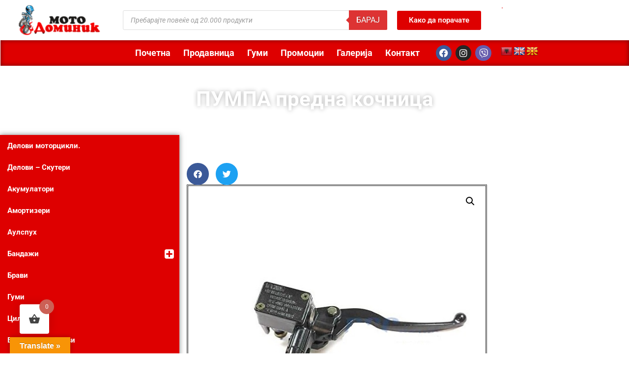

--- FILE ---
content_type: text/html; charset=UTF-8
request_url: https://www.motodominik.mk/shop/%D0%BF%D1%83%D0%BC%D0%BF%D0%B0-%D0%BF%D1%80%D0%B5%D0%B4%D0%BD%D0%B0-%D0%BA%D0%BE%D1%87%D0%BD%D0%B8%D1%86%D0%B0-2/
body_size: 25639
content:
<!doctype html>
<html lang="mk-MK">
<head>
	<meta charset="UTF-8">
	<meta name="viewport" content="width=device-width, initial-scale=1">
	<link rel="profile" href="https://gmpg.org/xfn/11">
	<title>ПУМПА предна кочница &#8211; Мотодоминик Веб Продавница</title>
<meta name='robots' content='max-image-preview:large' />
	<style>img:is([sizes="auto" i], [sizes^="auto," i]) { contain-intrinsic-size: 3000px 1500px }</style>
	<script>window._wca = window._wca || [];</script>
<link rel='dns-prefetch' href='//translate.google.com' />
<link rel='dns-prefetch' href='//stats.wp.com' />
<link rel="alternate" type="application/rss+xml" title="Мотодоминик Веб Продавница &raquo; Фид" href="https://www.motodominik.mk/feed/" />
<link rel="alternate" type="application/rss+xml" title="Мотодоминик Веб Продавница &raquo; фидови за коментари" href="https://www.motodominik.mk/comments/feed/" />
<link rel='stylesheet' id='wp-block-library-css' href='https://www.motodominik.mk/wp-includes/css/dist/block-library/style.min.css' media='all' />
<link rel='stylesheet' id='mediaelement-css' href='https://www.motodominik.mk/wp-includes/js/mediaelement/mediaelementplayer-legacy.min.css' media='all' />
<link rel='stylesheet' id='wp-mediaelement-css' href='https://www.motodominik.mk/wp-includes/js/mediaelement/wp-mediaelement.min.css' media='all' />
<style id='jetpack-sharing-buttons-style-inline-css'>
.jetpack-sharing-buttons__services-list{display:flex;flex-direction:row;flex-wrap:wrap;gap:0;list-style-type:none;margin:5px;padding:0}.jetpack-sharing-buttons__services-list.has-small-icon-size{font-size:12px}.jetpack-sharing-buttons__services-list.has-normal-icon-size{font-size:16px}.jetpack-sharing-buttons__services-list.has-large-icon-size{font-size:24px}.jetpack-sharing-buttons__services-list.has-huge-icon-size{font-size:36px}@media print{.jetpack-sharing-buttons__services-list{display:none!important}}.editor-styles-wrapper .wp-block-jetpack-sharing-buttons{gap:0;padding-inline-start:0}ul.jetpack-sharing-buttons__services-list.has-background{padding:1.25em 2.375em}
</style>
<style id='global-styles-inline-css'>
:root{--wp--preset--aspect-ratio--square: 1;--wp--preset--aspect-ratio--4-3: 4/3;--wp--preset--aspect-ratio--3-4: 3/4;--wp--preset--aspect-ratio--3-2: 3/2;--wp--preset--aspect-ratio--2-3: 2/3;--wp--preset--aspect-ratio--16-9: 16/9;--wp--preset--aspect-ratio--9-16: 9/16;--wp--preset--color--black: #000000;--wp--preset--color--cyan-bluish-gray: #abb8c3;--wp--preset--color--white: #ffffff;--wp--preset--color--pale-pink: #f78da7;--wp--preset--color--vivid-red: #cf2e2e;--wp--preset--color--luminous-vivid-orange: #ff6900;--wp--preset--color--luminous-vivid-amber: #fcb900;--wp--preset--color--light-green-cyan: #7bdcb5;--wp--preset--color--vivid-green-cyan: #00d084;--wp--preset--color--pale-cyan-blue: #8ed1fc;--wp--preset--color--vivid-cyan-blue: #0693e3;--wp--preset--color--vivid-purple: #9b51e0;--wp--preset--gradient--vivid-cyan-blue-to-vivid-purple: linear-gradient(135deg,rgba(6,147,227,1) 0%,rgb(155,81,224) 100%);--wp--preset--gradient--light-green-cyan-to-vivid-green-cyan: linear-gradient(135deg,rgb(122,220,180) 0%,rgb(0,208,130) 100%);--wp--preset--gradient--luminous-vivid-amber-to-luminous-vivid-orange: linear-gradient(135deg,rgba(252,185,0,1) 0%,rgba(255,105,0,1) 100%);--wp--preset--gradient--luminous-vivid-orange-to-vivid-red: linear-gradient(135deg,rgba(255,105,0,1) 0%,rgb(207,46,46) 100%);--wp--preset--gradient--very-light-gray-to-cyan-bluish-gray: linear-gradient(135deg,rgb(238,238,238) 0%,rgb(169,184,195) 100%);--wp--preset--gradient--cool-to-warm-spectrum: linear-gradient(135deg,rgb(74,234,220) 0%,rgb(151,120,209) 20%,rgb(207,42,186) 40%,rgb(238,44,130) 60%,rgb(251,105,98) 80%,rgb(254,248,76) 100%);--wp--preset--gradient--blush-light-purple: linear-gradient(135deg,rgb(255,206,236) 0%,rgb(152,150,240) 100%);--wp--preset--gradient--blush-bordeaux: linear-gradient(135deg,rgb(254,205,165) 0%,rgb(254,45,45) 50%,rgb(107,0,62) 100%);--wp--preset--gradient--luminous-dusk: linear-gradient(135deg,rgb(255,203,112) 0%,rgb(199,81,192) 50%,rgb(65,88,208) 100%);--wp--preset--gradient--pale-ocean: linear-gradient(135deg,rgb(255,245,203) 0%,rgb(182,227,212) 50%,rgb(51,167,181) 100%);--wp--preset--gradient--electric-grass: linear-gradient(135deg,rgb(202,248,128) 0%,rgb(113,206,126) 100%);--wp--preset--gradient--midnight: linear-gradient(135deg,rgb(2,3,129) 0%,rgb(40,116,252) 100%);--wp--preset--font-size--small: 13px;--wp--preset--font-size--medium: 20px;--wp--preset--font-size--large: 36px;--wp--preset--font-size--x-large: 42px;--wp--preset--spacing--20: 0.44rem;--wp--preset--spacing--30: 0.67rem;--wp--preset--spacing--40: 1rem;--wp--preset--spacing--50: 1.5rem;--wp--preset--spacing--60: 2.25rem;--wp--preset--spacing--70: 3.38rem;--wp--preset--spacing--80: 5.06rem;--wp--preset--shadow--natural: 6px 6px 9px rgba(0, 0, 0, 0.2);--wp--preset--shadow--deep: 12px 12px 50px rgba(0, 0, 0, 0.4);--wp--preset--shadow--sharp: 6px 6px 0px rgba(0, 0, 0, 0.2);--wp--preset--shadow--outlined: 6px 6px 0px -3px rgba(255, 255, 255, 1), 6px 6px rgba(0, 0, 0, 1);--wp--preset--shadow--crisp: 6px 6px 0px rgba(0, 0, 0, 1);}:root { --wp--style--global--content-size: 800px;--wp--style--global--wide-size: 1200px; }:where(body) { margin: 0; }.wp-site-blocks > .alignleft { float: left; margin-right: 2em; }.wp-site-blocks > .alignright { float: right; margin-left: 2em; }.wp-site-blocks > .aligncenter { justify-content: center; margin-left: auto; margin-right: auto; }:where(.wp-site-blocks) > * { margin-block-start: 24px; margin-block-end: 0; }:where(.wp-site-blocks) > :first-child { margin-block-start: 0; }:where(.wp-site-blocks) > :last-child { margin-block-end: 0; }:root { --wp--style--block-gap: 24px; }:root :where(.is-layout-flow) > :first-child{margin-block-start: 0;}:root :where(.is-layout-flow) > :last-child{margin-block-end: 0;}:root :where(.is-layout-flow) > *{margin-block-start: 24px;margin-block-end: 0;}:root :where(.is-layout-constrained) > :first-child{margin-block-start: 0;}:root :where(.is-layout-constrained) > :last-child{margin-block-end: 0;}:root :where(.is-layout-constrained) > *{margin-block-start: 24px;margin-block-end: 0;}:root :where(.is-layout-flex){gap: 24px;}:root :where(.is-layout-grid){gap: 24px;}.is-layout-flow > .alignleft{float: left;margin-inline-start: 0;margin-inline-end: 2em;}.is-layout-flow > .alignright{float: right;margin-inline-start: 2em;margin-inline-end: 0;}.is-layout-flow > .aligncenter{margin-left: auto !important;margin-right: auto !important;}.is-layout-constrained > .alignleft{float: left;margin-inline-start: 0;margin-inline-end: 2em;}.is-layout-constrained > .alignright{float: right;margin-inline-start: 2em;margin-inline-end: 0;}.is-layout-constrained > .aligncenter{margin-left: auto !important;margin-right: auto !important;}.is-layout-constrained > :where(:not(.alignleft):not(.alignright):not(.alignfull)){max-width: var(--wp--style--global--content-size);margin-left: auto !important;margin-right: auto !important;}.is-layout-constrained > .alignwide{max-width: var(--wp--style--global--wide-size);}body .is-layout-flex{display: flex;}.is-layout-flex{flex-wrap: wrap;align-items: center;}.is-layout-flex > :is(*, div){margin: 0;}body .is-layout-grid{display: grid;}.is-layout-grid > :is(*, div){margin: 0;}body{padding-top: 0px;padding-right: 0px;padding-bottom: 0px;padding-left: 0px;}a:where(:not(.wp-element-button)){text-decoration: underline;}:root :where(.wp-element-button, .wp-block-button__link){background-color: #32373c;border-width: 0;color: #fff;font-family: inherit;font-size: inherit;line-height: inherit;padding: calc(0.667em + 2px) calc(1.333em + 2px);text-decoration: none;}.has-black-color{color: var(--wp--preset--color--black) !important;}.has-cyan-bluish-gray-color{color: var(--wp--preset--color--cyan-bluish-gray) !important;}.has-white-color{color: var(--wp--preset--color--white) !important;}.has-pale-pink-color{color: var(--wp--preset--color--pale-pink) !important;}.has-vivid-red-color{color: var(--wp--preset--color--vivid-red) !important;}.has-luminous-vivid-orange-color{color: var(--wp--preset--color--luminous-vivid-orange) !important;}.has-luminous-vivid-amber-color{color: var(--wp--preset--color--luminous-vivid-amber) !important;}.has-light-green-cyan-color{color: var(--wp--preset--color--light-green-cyan) !important;}.has-vivid-green-cyan-color{color: var(--wp--preset--color--vivid-green-cyan) !important;}.has-pale-cyan-blue-color{color: var(--wp--preset--color--pale-cyan-blue) !important;}.has-vivid-cyan-blue-color{color: var(--wp--preset--color--vivid-cyan-blue) !important;}.has-vivid-purple-color{color: var(--wp--preset--color--vivid-purple) !important;}.has-black-background-color{background-color: var(--wp--preset--color--black) !important;}.has-cyan-bluish-gray-background-color{background-color: var(--wp--preset--color--cyan-bluish-gray) !important;}.has-white-background-color{background-color: var(--wp--preset--color--white) !important;}.has-pale-pink-background-color{background-color: var(--wp--preset--color--pale-pink) !important;}.has-vivid-red-background-color{background-color: var(--wp--preset--color--vivid-red) !important;}.has-luminous-vivid-orange-background-color{background-color: var(--wp--preset--color--luminous-vivid-orange) !important;}.has-luminous-vivid-amber-background-color{background-color: var(--wp--preset--color--luminous-vivid-amber) !important;}.has-light-green-cyan-background-color{background-color: var(--wp--preset--color--light-green-cyan) !important;}.has-vivid-green-cyan-background-color{background-color: var(--wp--preset--color--vivid-green-cyan) !important;}.has-pale-cyan-blue-background-color{background-color: var(--wp--preset--color--pale-cyan-blue) !important;}.has-vivid-cyan-blue-background-color{background-color: var(--wp--preset--color--vivid-cyan-blue) !important;}.has-vivid-purple-background-color{background-color: var(--wp--preset--color--vivid-purple) !important;}.has-black-border-color{border-color: var(--wp--preset--color--black) !important;}.has-cyan-bluish-gray-border-color{border-color: var(--wp--preset--color--cyan-bluish-gray) !important;}.has-white-border-color{border-color: var(--wp--preset--color--white) !important;}.has-pale-pink-border-color{border-color: var(--wp--preset--color--pale-pink) !important;}.has-vivid-red-border-color{border-color: var(--wp--preset--color--vivid-red) !important;}.has-luminous-vivid-orange-border-color{border-color: var(--wp--preset--color--luminous-vivid-orange) !important;}.has-luminous-vivid-amber-border-color{border-color: var(--wp--preset--color--luminous-vivid-amber) !important;}.has-light-green-cyan-border-color{border-color: var(--wp--preset--color--light-green-cyan) !important;}.has-vivid-green-cyan-border-color{border-color: var(--wp--preset--color--vivid-green-cyan) !important;}.has-pale-cyan-blue-border-color{border-color: var(--wp--preset--color--pale-cyan-blue) !important;}.has-vivid-cyan-blue-border-color{border-color: var(--wp--preset--color--vivid-cyan-blue) !important;}.has-vivid-purple-border-color{border-color: var(--wp--preset--color--vivid-purple) !important;}.has-vivid-cyan-blue-to-vivid-purple-gradient-background{background: var(--wp--preset--gradient--vivid-cyan-blue-to-vivid-purple) !important;}.has-light-green-cyan-to-vivid-green-cyan-gradient-background{background: var(--wp--preset--gradient--light-green-cyan-to-vivid-green-cyan) !important;}.has-luminous-vivid-amber-to-luminous-vivid-orange-gradient-background{background: var(--wp--preset--gradient--luminous-vivid-amber-to-luminous-vivid-orange) !important;}.has-luminous-vivid-orange-to-vivid-red-gradient-background{background: var(--wp--preset--gradient--luminous-vivid-orange-to-vivid-red) !important;}.has-very-light-gray-to-cyan-bluish-gray-gradient-background{background: var(--wp--preset--gradient--very-light-gray-to-cyan-bluish-gray) !important;}.has-cool-to-warm-spectrum-gradient-background{background: var(--wp--preset--gradient--cool-to-warm-spectrum) !important;}.has-blush-light-purple-gradient-background{background: var(--wp--preset--gradient--blush-light-purple) !important;}.has-blush-bordeaux-gradient-background{background: var(--wp--preset--gradient--blush-bordeaux) !important;}.has-luminous-dusk-gradient-background{background: var(--wp--preset--gradient--luminous-dusk) !important;}.has-pale-ocean-gradient-background{background: var(--wp--preset--gradient--pale-ocean) !important;}.has-electric-grass-gradient-background{background: var(--wp--preset--gradient--electric-grass) !important;}.has-midnight-gradient-background{background: var(--wp--preset--gradient--midnight) !important;}.has-small-font-size{font-size: var(--wp--preset--font-size--small) !important;}.has-medium-font-size{font-size: var(--wp--preset--font-size--medium) !important;}.has-large-font-size{font-size: var(--wp--preset--font-size--large) !important;}.has-x-large-font-size{font-size: var(--wp--preset--font-size--x-large) !important;}
:root :where(.wp-block-pullquote){font-size: 1.5em;line-height: 1.6;}
</style>
<link rel='stylesheet' id='google-language-translator-css' href='https://www.motodominik.mk/wp-content/plugins/google-language-translator/css/style.css' media='' />
<link rel='stylesheet' id='glt-toolbar-styles-css' href='https://www.motodominik.mk/wp-content/plugins/google-language-translator/css/toolbar.css' media='' />
<link rel='stylesheet' id='photoswipe-css' href='https://www.motodominik.mk/wp-content/plugins/woocommerce/assets/css/photoswipe/photoswipe.min.css' media='all' />
<link rel='stylesheet' id='photoswipe-default-skin-css' href='https://www.motodominik.mk/wp-content/plugins/woocommerce/assets/css/photoswipe/default-skin/default-skin.min.css' media='all' />
<link rel='stylesheet' id='woocommerce-layout-css' href='https://www.motodominik.mk/wp-content/plugins/woocommerce/assets/css/woocommerce-layout.css' media='all' />
<style id='woocommerce-layout-inline-css'>

	.infinite-scroll .woocommerce-pagination {
		display: none;
	}
</style>
<link rel='stylesheet' id='woocommerce-smallscreen-css' href='https://www.motodominik.mk/wp-content/plugins/woocommerce/assets/css/woocommerce-smallscreen.css' media='only screen and (max-width: 768px)' />
<link rel='stylesheet' id='woocommerce-general-css' href='https://www.motodominik.mk/wp-content/plugins/woocommerce/assets/css/woocommerce.css' media='all' />
<style id='woocommerce-inline-inline-css'>
.woocommerce form .form-row .required { visibility: visible; }
</style>
<link rel='stylesheet' id='trp-language-switcher-style-css' href='https://www.motodominik.mk/wp-content/plugins/translatepress-multilingual/assets/css/trp-language-switcher.css' media='all' />
<link rel='stylesheet' id='iksm-public-style-css' href='https://www.motodominik.mk/wp-content/plugins/iks-menu-pro/assets/css/public.css' media='all' />
<link rel='stylesheet' id='font-awesome-css' href='https://www.motodominik.mk/wp-content/plugins/elementor/assets/lib/font-awesome/css/font-awesome.min.css' media='all' />
<link rel='stylesheet' id='simple-line-icons-wl-css' href='https://www.motodominik.mk/wp-content/plugins/woolentor-addons/assets/css/simple-line-icons.css' media='all' />
<link rel='stylesheet' id='htflexboxgrid-css' href='https://www.motodominik.mk/wp-content/plugins/woolentor-addons/assets/css/htflexboxgrid.css' media='all' />
<link rel='stylesheet' id='slick-css' href='https://www.motodominik.mk/wp-content/plugins/woolentor-addons/assets/css/slick.css' media='all' />
<link rel='stylesheet' id='woolentor-widgets-css' href='https://www.motodominik.mk/wp-content/plugins/woolentor-addons/assets/css/woolentor-widgets.css' media='all' />
<link rel='stylesheet' id='woolentor-quickview-css' href='https://www.motodominik.mk/wp-content/plugins/woolentor-addons/includes/modules/quickview/assets/css/frontend.css' media='all' />
<link rel='stylesheet' id='hint-css' href='https://www.motodominik.mk/wp-content/plugins/woo-fly-cart/assets/hint/hint.min.css' media='all' />
<link rel='stylesheet' id='perfect-scrollbar-css' href='https://www.motodominik.mk/wp-content/plugins/woo-fly-cart/assets/perfect-scrollbar/css/perfect-scrollbar.min.css' media='all' />
<link rel='stylesheet' id='perfect-scrollbar-wpc-css' href='https://www.motodominik.mk/wp-content/plugins/woo-fly-cart/assets/perfect-scrollbar/css/custom-theme.css' media='all' />
<link rel='stylesheet' id='woofc-fonts-css' href='https://www.motodominik.mk/wp-content/plugins/woo-fly-cart/assets/css/fonts.css' media='all' />
<link rel='stylesheet' id='woofc-frontend-css' href='https://www.motodominik.mk/wp-content/plugins/woo-fly-cart/assets/css/frontend.css' media='all' />
<style id='woofc-frontend-inline-css'>
.woofc-area.woofc-style-01 .woofc-inner, .woofc-area.woofc-style-03 .woofc-inner, .woofc-area.woofc-style-02 .woofc-area-bot .woofc-action .woofc-action-inner > div a:hover, .woofc-area.woofc-style-04 .woofc-area-bot .woofc-action .woofc-action-inner > div a:hover {
                            background-color: #cc6055;
                        }

                        .woofc-area.woofc-style-01 .woofc-area-bot .woofc-action .woofc-action-inner > div a, .woofc-area.woofc-style-02 .woofc-area-bot .woofc-action .woofc-action-inner > div a, .woofc-area.woofc-style-03 .woofc-area-bot .woofc-action .woofc-action-inner > div a, .woofc-area.woofc-style-04 .woofc-area-bot .woofc-action .woofc-action-inner > div a {
                            outline: none;
                            color: #cc6055;
                        }

                        .woofc-area.woofc-style-02 .woofc-area-bot .woofc-action .woofc-action-inner > div a, .woofc-area.woofc-style-04 .woofc-area-bot .woofc-action .woofc-action-inner > div a {
                            border-color: #cc6055;
                        }

                        .woofc-area.woofc-style-05 .woofc-inner{
                            background-color: #cc6055;
                            background-image: url('');
                            background-size: cover;
                            background-position: center;
                            background-repeat: no-repeat;
                        }
                        
                        .woofc-count span {
                            background-color: #cc6055;
                        }
</style>
<link rel='stylesheet' id='dgwt-wcas-style-css' href='https://www.motodominik.mk/wp-content/plugins/ajax-search-for-woocommerce/assets/css/style.min.css' media='all' />
<link rel='stylesheet' id='hello-elementor-css' href='https://www.motodominik.mk/wp-content/themes/hello-elementor/assets/css/reset.css' media='all' />
<link rel='stylesheet' id='hello-elementor-theme-style-css' href='https://www.motodominik.mk/wp-content/themes/hello-elementor/assets/css/theme.css' media='all' />
<link rel='stylesheet' id='hello-elementor-header-footer-css' href='https://www.motodominik.mk/wp-content/themes/hello-elementor/assets/css/header-footer.css' media='all' />
<link rel='stylesheet' id='elementor-frontend-css' href='https://www.motodominik.mk/wp-content/plugins/elementor/assets/css/frontend.min.css' media='all' />
<link rel='stylesheet' id='widget-image-css' href='https://www.motodominik.mk/wp-content/plugins/elementor/assets/css/widget-image.min.css' media='all' />
<link rel='stylesheet' id='widget-nav-menu-css' href='https://www.motodominik.mk/wp-content/plugins/elementor-pro/assets/css/widget-nav-menu.min.css' media='all' />
<link rel='stylesheet' id='widget-social-icons-css' href='https://www.motodominik.mk/wp-content/plugins/elementor/assets/css/widget-social-icons.min.css' media='all' />
<link rel='stylesheet' id='e-apple-webkit-css' href='https://www.motodominik.mk/wp-content/plugins/elementor/assets/css/conditionals/apple-webkit.min.css' media='all' />
<link rel='stylesheet' id='widget-heading-css' href='https://www.motodominik.mk/wp-content/plugins/elementor/assets/css/widget-heading.min.css' media='all' />
<link rel='stylesheet' id='widget-lottie-css' href='https://www.motodominik.mk/wp-content/plugins/elementor-pro/assets/css/widget-lottie.min.css' media='all' />
<link rel='stylesheet' id='widget-spacer-css' href='https://www.motodominik.mk/wp-content/plugins/elementor/assets/css/widget-spacer.min.css' media='all' />
<link rel='stylesheet' id='e-shapes-css' href='https://www.motodominik.mk/wp-content/plugins/elementor/assets/css/conditionals/shapes.min.css' media='all' />
<link rel='stylesheet' id='swiper-css' href='https://www.motodominik.mk/wp-content/plugins/elementor/assets/lib/swiper/v8/css/swiper.min.css' media='all' />
<link rel='stylesheet' id='e-swiper-css' href='https://www.motodominik.mk/wp-content/plugins/elementor/assets/css/conditionals/e-swiper.min.css' media='all' />
<link rel='stylesheet' id='widget-share-buttons-css' href='https://www.motodominik.mk/wp-content/plugins/elementor-pro/assets/css/widget-share-buttons.min.css' media='all' />
<link rel='stylesheet' id='elementor-icons-shared-0-css' href='https://www.motodominik.mk/wp-content/plugins/elementor/assets/lib/font-awesome/css/fontawesome.min.css' media='all' />
<link rel='stylesheet' id='elementor-icons-fa-solid-css' href='https://www.motodominik.mk/wp-content/plugins/elementor/assets/lib/font-awesome/css/solid.min.css' media='all' />
<link rel='stylesheet' id='elementor-icons-fa-brands-css' href='https://www.motodominik.mk/wp-content/plugins/elementor/assets/lib/font-awesome/css/brands.min.css' media='all' />
<link rel='stylesheet' id='widget-woocommerce-product-images-css' href='https://www.motodominik.mk/wp-content/plugins/elementor-pro/assets/css/widget-woocommerce-product-images.min.css' media='all' />
<link rel='stylesheet' id='widget-woocommerce-product-add-to-cart-css' href='https://www.motodominik.mk/wp-content/plugins/elementor-pro/assets/css/widget-woocommerce-product-add-to-cart.min.css' media='all' />
<link rel='stylesheet' id='e-animation-fadeInRight-css' href='https://www.motodominik.mk/wp-content/plugins/elementor/assets/lib/animations/styles/fadeInRight.min.css' media='all' />
<link rel='stylesheet' id='e-animation-fadeInLeft-css' href='https://www.motodominik.mk/wp-content/plugins/elementor/assets/lib/animations/styles/fadeInLeft.min.css' media='all' />
<link rel='stylesheet' id='e-popup-css' href='https://www.motodominik.mk/wp-content/plugins/elementor-pro/assets/css/conditionals/popup.min.css' media='all' />
<link rel='stylesheet' id='elementor-icons-css' href='https://www.motodominik.mk/wp-content/plugins/elementor/assets/lib/eicons/css/elementor-icons.min.css' media='all' />
<link rel='stylesheet' id='elementor-post-11-css' href='https://www.motodominik.mk/wp-content/uploads/elementor/css/post-11.css' media='all' />
<link rel='stylesheet' id='font-awesome-5-all-css' href='https://www.motodominik.mk/wp-content/plugins/elementor/assets/lib/font-awesome/css/all.min.css' media='all' />
<link rel='stylesheet' id='font-awesome-4-shim-css' href='https://www.motodominik.mk/wp-content/plugins/elementor/assets/lib/font-awesome/css/v4-shims.min.css' media='all' />
<link rel='stylesheet' id='elementor-post-14440-css' href='https://www.motodominik.mk/wp-content/uploads/elementor/css/post-14440.css' media='all' />
<link rel='stylesheet' id='elementor-post-14989-css' href='https://www.motodominik.mk/wp-content/uploads/elementor/css/post-14989.css' media='all' />
<link rel='stylesheet' id='elementor-post-12866-css' href='https://www.motodominik.mk/wp-content/uploads/elementor/css/post-12866.css' media='all' />
<link rel='stylesheet' id='elementor-post-10601-css' href='https://www.motodominik.mk/wp-content/uploads/elementor/css/post-10601.css' media='all' />
<link rel='stylesheet' id='ecs-styles-css' href='https://www.motodominik.mk/wp-content/plugins/ele-custom-skin/assets/css/ecs-style.css' media='all' />
<link rel='stylesheet' id='elementor-post-12851-css' href='https://www.motodominik.mk/wp-content/uploads/elementor/css/post-12851.css' media='all' />
<link rel='stylesheet' id='elementor-gf-local-roboto-css' href='https://www.motodominik.mk/wp-content/uploads/elementor/google-fonts/css/roboto.css' media='all' />
<link rel='stylesheet' id='elementor-gf-local-robotoslab-css' href='https://www.motodominik.mk/wp-content/uploads/elementor/google-fonts/css/robotoslab.css' media='all' />
<script type="text/template" id="tmpl-variation-template">
	<div class="woocommerce-variation-description">{{{ data.variation.variation_description }}}</div>
	<div class="woocommerce-variation-price">{{{ data.variation.price_html }}}</div>
	<div class="woocommerce-variation-availability">{{{ data.variation.availability_html }}}</div>
</script>
<script type="text/template" id="tmpl-unavailable-variation-template">
	<p role="alert">За жал овој продукт не е достапен. Ве молиме изберете друга комбинација.</p>
</script>
<script src="https://www.motodominik.mk/wp-includes/js/jquery/jquery.min.js" id="jquery-core-js"></script>
<script src="https://www.motodominik.mk/wp-includes/js/jquery/jquery-migrate.min.js" id="jquery-migrate-js"></script>
<script src="https://www.motodominik.mk/wp-content/plugins/woocommerce/assets/js/jquery-blockui/jquery.blockUI.min.js" id="wc-jquery-blockui-js" data-wp-strategy="defer"></script>
<script id="wc-add-to-cart-js-extra">
var wc_add_to_cart_params = {"ajax_url":"\/wp-admin\/admin-ajax.php","wc_ajax_url":"\/?wc-ajax=%%endpoint%%","i18n_view_cart":"\u041a\u043e\u0448\u043d\u0438\u0447\u043a\u0430","cart_url":"https:\/\/www.motodominik.mk\/cart\/","is_cart":"","cart_redirect_after_add":"no"};
</script>
<script src="https://www.motodominik.mk/wp-content/plugins/woocommerce/assets/js/frontend/add-to-cart.min.js" id="wc-add-to-cart-js" defer data-wp-strategy="defer"></script>
<script src="https://www.motodominik.mk/wp-content/plugins/woocommerce/assets/js/photoswipe/photoswipe.min.js" id="wc-photoswipe-js" data-wp-strategy="defer"></script>
<script src="https://www.motodominik.mk/wp-content/plugins/woocommerce/assets/js/js-cookie/js.cookie.min.js" id="wc-js-cookie-js" data-wp-strategy="defer"></script>
<script id="woocommerce-js-extra">
var woocommerce_params = {"ajax_url":"\/wp-admin\/admin-ajax.php","wc_ajax_url":"\/?wc-ajax=%%endpoint%%","i18n_password_show":"Show password","i18n_password_hide":"Hide password"};
</script>
<script src="https://www.motodominik.mk/wp-content/plugins/woocommerce/assets/js/frontend/woocommerce.min.js" id="woocommerce-js" defer data-wp-strategy="defer"></script>
<script src="https://www.motodominik.mk/wp-content/plugins/translatepress-multilingual/assets/js/trp-frontend-compatibility.js" id="trp-frontend-compatibility-js"></script>
<script src="https://www.motodominik.mk/wp-content/plugins/iks-menu-pro/assets/js/public.js" id="iksm-public-script-js"></script>
<script src="https://www.motodominik.mk/wp-content/plugins/iks-menu-pro/assets/js/menu.js" id="iksm-menu-script-js"></script>
<script src="https://www.motodominik.mk/wp-includes/js/underscore.min.js" id="underscore-js"></script>
<script id="wp-util-js-extra">
var _wpUtilSettings = {"ajax":{"url":"\/wp-admin\/admin-ajax.php"}};
</script>
<script src="https://www.motodominik.mk/wp-includes/js/wp-util.min.js" id="wp-util-js"></script>
<script src="https://stats.wp.com/s-202604.js" id="woocommerce-analytics-js" defer data-wp-strategy="defer"></script>
<script src="https://www.motodominik.mk/wp-content/plugins/elementor/assets/lib/font-awesome/js/v4-shims.min.js" id="font-awesome-4-shim-js"></script>
<script id="ecs_ajax_load-js-extra">
var ecs_ajax_params = {"ajaxurl":"https:\/\/www.motodominik.mk\/wp-admin\/admin-ajax.php","posts":"{\"page\":0,\"product\":\"%D0%BF%D1%83%D0%BC%D0%BF%D0%B0-%D0%BF%D1%80%D0%B5%D0%B4%D0%BD%D0%B0-%D0%BA%D0%BE%D1%87%D0%BD%D0%B8%D1%86%D0%B0-2\",\"post_type\":\"product\",\"name\":\"%d0%bf%d1%83%d0%bc%d0%bf%d0%b0-%d0%bf%d1%80%d0%b5%d0%b4%d0%bd%d0%b0-%d0%ba%d0%be%d1%87%d0%bd%d0%b8%d1%86%d0%b0-2\",\"error\":\"\",\"m\":\"\",\"p\":0,\"post_parent\":\"\",\"subpost\":\"\",\"subpost_id\":\"\",\"attachment\":\"\",\"attachment_id\":0,\"pagename\":\"\",\"page_id\":0,\"second\":\"\",\"minute\":\"\",\"hour\":\"\",\"day\":0,\"monthnum\":0,\"year\":0,\"w\":0,\"category_name\":\"\",\"tag\":\"\",\"cat\":\"\",\"tag_id\":\"\",\"author\":\"\",\"author_name\":\"\",\"feed\":\"\",\"tb\":\"\",\"paged\":0,\"meta_key\":\"\",\"meta_value\":\"\",\"preview\":\"\",\"s\":\"\",\"sentence\":\"\",\"title\":\"\",\"fields\":\"all\",\"menu_order\":\"\",\"embed\":\"\",\"category__in\":[],\"category__not_in\":[],\"category__and\":[],\"post__in\":[],\"post__not_in\":[],\"post_name__in\":[],\"tag__in\":[],\"tag__not_in\":[],\"tag__and\":[],\"tag_slug__in\":[],\"tag_slug__and\":[],\"post_parent__in\":[],\"post_parent__not_in\":[],\"author__in\":[],\"author__not_in\":[],\"search_columns\":[],\"ignore_sticky_posts\":false,\"suppress_filters\":false,\"cache_results\":true,\"update_post_term_cache\":true,\"update_menu_item_cache\":false,\"lazy_load_term_meta\":true,\"update_post_meta_cache\":true,\"posts_per_page\":36,\"nopaging\":false,\"comments_per_page\":\"50\",\"no_found_rows\":false,\"order\":\"DESC\"}"};
</script>
<script src="https://www.motodominik.mk/wp-content/plugins/ele-custom-skin/assets/js/ecs_ajax_pagination.js" id="ecs_ajax_load-js"></script>
<script src="https://www.motodominik.mk/wp-content/plugins/ele-custom-skin/assets/js/ecs.js" id="ecs-script-js"></script>
<link rel="https://api.w.org/" href="https://www.motodominik.mk/wp-json/" /><link rel="alternate" title="JSON" type="application/json" href="https://www.motodominik.mk/wp-json/wp/v2/product/8575" /><link rel="EditURI" type="application/rsd+xml" title="RSD" href="https://www.motodominik.mk/xmlrpc.php?rsd" />
<link rel="canonical" href="https://www.motodominik.mk/shop/%d0%bf%d1%83%d0%bc%d0%bf%d0%b0-%d0%bf%d1%80%d0%b5%d0%b4%d0%bd%d0%b0-%d0%ba%d0%be%d1%87%d0%bd%d0%b8%d1%86%d0%b0-2/" />
<link rel='shortlink' href='https://www.motodominik.mk/?p=8575' />
<link rel="alternate" title="oEmbed (JSON)" type="application/json+oembed" href="https://www.motodominik.mk/wp-json/oembed/1.0/embed?url=https%3A%2F%2Fwww.motodominik.mk%2Fshop%2F%25d0%25bf%25d1%2583%25d0%25bc%25d0%25bf%25d0%25b0-%25d0%25bf%25d1%2580%25d0%25b5%25d0%25b4%25d0%25bd%25d0%25b0-%25d0%25ba%25d0%25be%25d1%2587%25d0%25bd%25d0%25b8%25d1%2586%25d0%25b0-2%2F" />
<link rel="alternate" title="oEmbed (XML)" type="text/xml+oembed" href="https://www.motodominik.mk/wp-json/oembed/1.0/embed?url=https%3A%2F%2Fwww.motodominik.mk%2Fshop%2F%25d0%25bf%25d1%2583%25d0%25bc%25d0%25bf%25d0%25b0-%25d0%25bf%25d1%2580%25d0%25b5%25d0%25b4%25d0%25bd%25d0%25b0-%25d0%25ba%25d0%25be%25d1%2587%25d0%25bd%25d0%25b8%25d1%2586%25d0%25b0-2%2F&#038;format=xml" />
<meta name="generator" content="Redux 4.5.10" /><style>.goog-te-gadget{margin-top:2px!important;}p.hello{font-size:12px;color:#666;}div.skiptranslate.goog-te-gadget{display:inline!important;}#google_language_translator{clear:both;}#flags{width:165px;}#flags a{display:inline-block;margin-right:2px;}#google_language_translator a{display:none!important;}div.skiptranslate.goog-te-gadget{display:inline!important;}.goog-te-gadget{color:transparent!important;}.goog-te-gadget{font-size:0px!important;}.goog-branding{display:none;}.goog-tooltip{display: none!important;}.goog-tooltip:hover{display: none!important;}.goog-text-highlight{background-color:transparent!important;border:none!important;box-shadow:none!important;}#google_language_translator{display:none;}#google_language_translator select.goog-te-combo{color:#32373c;}div.skiptranslate{display:none!important;}body{top:0px!important;}#goog-gt-{display:none!important;}font font{background-color:transparent!important;box-shadow:none!important;position:initial!important;}#glt-translate-trigger{left:20px;right:auto;}#glt-translate-trigger > span{color:#ffffff;}#glt-translate-trigger{background:#f89406;}</style><link rel="alternate" hreflang="mk-MK" href="https://www.motodominik.mk/shop/%D0%BF%D1%83%D0%BC%D0%BF%D0%B0-%D0%BF%D1%80%D0%B5%D0%B4%D0%BD%D0%B0-%D0%BA%D0%BE%D1%87%D0%BD%D0%B8%D1%86%D0%B0-2/"/>
<link rel="alternate" hreflang="mk" href="https://www.motodominik.mk/shop/%D0%BF%D1%83%D0%BC%D0%BF%D0%B0-%D0%BF%D1%80%D0%B5%D0%B4%D0%BD%D0%B0-%D0%BA%D0%BE%D1%87%D0%BD%D0%B8%D1%86%D0%B0-2/"/>
	<style>img#wpstats{display:none}</style>
		<style type="text/css" id="iksm-dynamic-style"></style>		<style>
			.dgwt-wcas-ico-magnifier,.dgwt-wcas-ico-magnifier-handler{max-width:20px}.dgwt-wcas-search-wrapp{max-width:600px}.dgwt-wcas-search-wrapp .dgwt-wcas-sf-wrapp input[type=search].dgwt-wcas-search-input,.dgwt-wcas-search-wrapp .dgwt-wcas-sf-wrapp input[type=search].dgwt-wcas-search-input:hover,.dgwt-wcas-search-wrapp .dgwt-wcas-sf-wrapp input[type=search].dgwt-wcas-search-input:focus{background-color:#fff}.dgwt-wcas-search-wrapp .dgwt-wcas-sf-wrapp .dgwt-wcas-search-submit::before{border-color:transparent #d33}.dgwt-wcas-search-wrapp .dgwt-wcas-sf-wrapp .dgwt-wcas-search-submit:hover::before,.dgwt-wcas-search-wrapp .dgwt-wcas-sf-wrapp .dgwt-wcas-search-submit:focus::before{border-right-color:#d33}.dgwt-wcas-search-wrapp .dgwt-wcas-sf-wrapp .dgwt-wcas-search-submit,.dgwt-wcas-om-bar .dgwt-wcas-om-return{background-color:#d33}.dgwt-wcas-search-wrapp .dgwt-wcas-ico-magnifier,.dgwt-wcas-search-wrapp .dgwt-wcas-sf-wrapp .dgwt-wcas-search-submit svg path,.dgwt-wcas-om-bar .dgwt-wcas-om-return svg path{}		</style>
		<meta name="description" content="ПУМПА предна кочница">
	<noscript><style>.woocommerce-product-gallery{ opacity: 1 !important; }</style></noscript>
	<meta name="generator" content="Elementor 3.34.2; features: additional_custom_breakpoints; settings: css_print_method-external, google_font-enabled, font_display-auto">
<style type="text/css" id="iksm-dynamic-style"></style>			<style>
				.e-con.e-parent:nth-of-type(n+4):not(.e-lazyloaded):not(.e-no-lazyload),
				.e-con.e-parent:nth-of-type(n+4):not(.e-lazyloaded):not(.e-no-lazyload) * {
					background-image: none !important;
				}
				@media screen and (max-height: 1024px) {
					.e-con.e-parent:nth-of-type(n+3):not(.e-lazyloaded):not(.e-no-lazyload),
					.e-con.e-parent:nth-of-type(n+3):not(.e-lazyloaded):not(.e-no-lazyload) * {
						background-image: none !important;
					}
				}
				@media screen and (max-height: 640px) {
					.e-con.e-parent:nth-of-type(n+2):not(.e-lazyloaded):not(.e-no-lazyload),
					.e-con.e-parent:nth-of-type(n+2):not(.e-lazyloaded):not(.e-no-lazyload) * {
						background-image: none !important;
					}
				}
			</style>
			<link rel="icon" href="https://www.motodominik.mk/wp-content/uploads/2020/10/cropped-motodominik-32x32.png" sizes="32x32" />
<link rel="icon" href="https://www.motodominik.mk/wp-content/uploads/2020/10/cropped-motodominik-192x192.png" sizes="192x192" />
<link rel="apple-touch-icon" href="https://www.motodominik.mk/wp-content/uploads/2020/10/cropped-motodominik-180x180.png" />
<meta name="msapplication-TileImage" content="https://www.motodominik.mk/wp-content/uploads/2020/10/cropped-motodominik-270x270.png" />
</head>
<body class="wp-singular product-template-default single single-product postid-8575 wp-embed-responsive wp-theme-hello-elementor theme-hello-elementor woocommerce woocommerce-page woocommerce-no-js translatepress-mk_MK woolentor_current_theme_hello-elementor hello-elementor-default woolentor-empty-cart elementor-default elementor-template-full-width elementor-kit-11 elementor-page-12866">


<a class="skip-link screen-reader-text" href="#content">Skip to content</a>

		<header data-elementor-type="header" data-elementor-id="14440" class="elementor elementor-14440 elementor-location-header" data-elementor-post-type="elementor_library">
					<section class="elementor-section elementor-top-section elementor-element elementor-element-686ab78 elementor-section-content-middle elementor-section-boxed elementor-section-height-default elementor-section-height-default" data-id="686ab78" data-element_type="section">
						<div class="elementor-container elementor-column-gap-default">
					<div class="elementor-column elementor-col-25 elementor-top-column elementor-element elementor-element-7485c21" data-id="7485c21" data-element_type="column">
			<div class="elementor-widget-wrap elementor-element-populated">
						<div class="elementor-element elementor-element-28c3959 elementor-widget elementor-widget-image" data-id="28c3959" data-element_type="widget" data-widget_type="image.default">
				<div class="elementor-widget-container">
																<a href="https://www.motodominik.mk/">
							<img width="230" height="65" src="https://www.motodominik.mk/wp-content/uploads/2020/10/motodominik.png" class="attachment-large size-large wp-image-7310" alt="" />								</a>
															</div>
				</div>
					</div>
		</div>
				<div class="elementor-column elementor-col-25 elementor-top-column elementor-element elementor-element-6f756a0" data-id="6f756a0" data-element_type="column">
			<div class="elementor-widget-wrap elementor-element-populated">
						<div class="elementor-element elementor-element-40d7864 elementor-widget elementor-widget-shortcode" data-id="40d7864" data-element_type="widget" data-widget_type="shortcode.default">
				<div class="elementor-widget-container">
							<div class="elementor-shortcode"><div  class="dgwt-wcas-search-wrapp dgwt-wcas-is-detail-box dgwt-wcas-has-submit woocommerce dgwt-wcas-style-solaris js-dgwt-wcas-layout-classic dgwt-wcas-layout-classic js-dgwt-wcas-mobile-overlay-enabled">
		<form class="dgwt-wcas-search-form" role="search" action="https://www.motodominik.mk/" method="get">
		<div class="dgwt-wcas-sf-wrapp">
						<label class="screen-reader-text"
				for="dgwt-wcas-search-input-1">
				Пребарување			</label>

			<input
				id="dgwt-wcas-search-input-1"
				type="search"
				class="dgwt-wcas-search-input"
				name="s"
				value=""
				placeholder="Пребарајте повеќе од 20.000 продукти"
				autocomplete="off"
							/>
			<div class="dgwt-wcas-preloader"></div>

			<div class="dgwt-wcas-voice-search"></div>

							<button type="submit"
						aria-label="Барај"
						class="dgwt-wcas-search-submit">Барај</button>
			
			<input type="hidden" name="post_type" value="product"/>
			<input type="hidden" name="dgwt_wcas" value="1"/>

			
					</div>
	</form>
</div>
</div>
						</div>
				</div>
					</div>
		</div>
				<div class="elementor-column elementor-col-25 elementor-top-column elementor-element elementor-element-7ab4168 elementor-hidden-mobile" data-id="7ab4168" data-element_type="column">
			<div class="elementor-widget-wrap elementor-element-populated">
						<div class="elementor-element elementor-element-36a9e91 elementor-widget elementor-widget-button" data-id="36a9e91" data-element_type="widget" data-widget_type="button.default">
				<div class="elementor-widget-container">
									<div class="elementor-button-wrapper">
					<a class="elementor-button elementor-button-link elementor-size-sm" href="https://www.motodominik.mk/prodavnica/">
						<span class="elementor-button-content-wrapper">
									<span class="elementor-button-text">Како да порачате</span>
					</span>
					</a>
				</div>
								</div>
				</div>
					</div>
		</div>
				<div class="elementor-column elementor-col-25 elementor-top-column elementor-element elementor-element-59993eb elementor-hidden-tablet elementor-hidden-mobile" data-id="59993eb" data-element_type="column">
			<div class="elementor-widget-wrap elementor-element-populated">
						<div class="elementor-element elementor-element-c258c4d elementor-nav-menu--dropdown-none elementor-widget elementor-widget-nav-menu" data-id="c258c4d" data-element_type="widget" data-settings="{&quot;layout&quot;:&quot;horizontal&quot;,&quot;submenu_icon&quot;:{&quot;value&quot;:&quot;&lt;i class=\&quot;fas fa-caret-down\&quot; aria-hidden=\&quot;true\&quot;&gt;&lt;\/i&gt;&quot;,&quot;library&quot;:&quot;fa-solid&quot;}}" data-widget_type="nav-menu.default">
				<div class="elementor-widget-container">
								<nav aria-label="Menu" class="elementor-nav-menu--main elementor-nav-menu__container elementor-nav-menu--layout-horizontal e--pointer-none">
				<ul id="menu-1-c258c4d" class="elementor-nav-menu"><li class="menu-item menu-item-type-custom menu-item-object-custom menu-item-14690"><a href="#" class="elementor-item elementor-item-anchor">.</a></li>
</ul>			</nav>
						<nav class="elementor-nav-menu--dropdown elementor-nav-menu__container" aria-hidden="true">
				<ul id="menu-2-c258c4d" class="elementor-nav-menu"><li class="menu-item menu-item-type-custom menu-item-object-custom menu-item-14690"><a href="#" class="elementor-item elementor-item-anchor" tabindex="-1">.</a></li>
</ul>			</nav>
						</div>
				</div>
					</div>
		</div>
					</div>
		</section>
				<section class="elementor-section elementor-top-section elementor-element elementor-element-4c53e43 elementor-section-content-middle elementor-reverse-mobile elementor-section-boxed elementor-section-height-default elementor-section-height-default" data-id="4c53e43" data-element_type="section" data-settings="{&quot;background_background&quot;:&quot;classic&quot;}">
						<div class="elementor-container elementor-column-gap-no">
					<div class="elementor-column elementor-col-33 elementor-top-column elementor-element elementor-element-14e0a66" data-id="14e0a66" data-element_type="column">
			<div class="elementor-widget-wrap elementor-element-populated">
						<div class="elementor-element elementor-element-361f2da elementor-nav-menu__align-end elementor-nav-menu--stretch elementor-nav-menu--dropdown-tablet elementor-nav-menu__text-align-aside elementor-nav-menu--toggle elementor-nav-menu--burger elementor-widget elementor-widget-nav-menu" data-id="361f2da" data-element_type="widget" data-settings="{&quot;full_width&quot;:&quot;stretch&quot;,&quot;layout&quot;:&quot;horizontal&quot;,&quot;submenu_icon&quot;:{&quot;value&quot;:&quot;&lt;i class=\&quot;fas fa-caret-down\&quot; aria-hidden=\&quot;true\&quot;&gt;&lt;\/i&gt;&quot;,&quot;library&quot;:&quot;fa-solid&quot;},&quot;toggle&quot;:&quot;burger&quot;}" data-widget_type="nav-menu.default">
				<div class="elementor-widget-container">
								<nav aria-label="Menu" class="elementor-nav-menu--main elementor-nav-menu__container elementor-nav-menu--layout-horizontal e--pointer-underline e--animation-grow">
				<ul id="menu-1-361f2da" class="elementor-nav-menu"><li class="menu-item menu-item-type-post_type menu-item-object-page menu-item-home menu-item-2229"><a href="https://www.motodominik.mk/" class="elementor-item">Почетна</a></li>
<li class="menu-item menu-item-type-post_type menu-item-object-page menu-item-12372"><a href="https://www.motodominik.mk/prodavnica/" class="elementor-item">Продавница</a></li>
<li class="menu-item menu-item-type-post_type menu-item-object-page menu-item-12391"><a href="https://www.motodominik.mk/gumi/" class="elementor-item">Гуми</a></li>
<li class="menu-item menu-item-type-custom menu-item-object-custom menu-item-6585"><a href="#" class="elementor-item elementor-item-anchor">Промоции</a></li>
<li class="menu-item menu-item-type-post_type menu-item-object-page menu-item-10450"><a href="https://www.motodominik.mk/galerija/" class="elementor-item">Галерија</a></li>
<li class="menu-item menu-item-type-post_type menu-item-object-page menu-item-2278"><a href="https://www.motodominik.mk/contact-us/" class="elementor-item">Контакт</a></li>
</ul>			</nav>
					<div class="elementor-menu-toggle" role="button" tabindex="0" aria-label="Menu Toggle" aria-expanded="false">
			<i aria-hidden="true" role="presentation" class="elementor-menu-toggle__icon--open eicon-menu-bar"></i><i aria-hidden="true" role="presentation" class="elementor-menu-toggle__icon--close eicon-close"></i>		</div>
					<nav class="elementor-nav-menu--dropdown elementor-nav-menu__container" aria-hidden="true">
				<ul id="menu-2-361f2da" class="elementor-nav-menu"><li class="menu-item menu-item-type-post_type menu-item-object-page menu-item-home menu-item-2229"><a href="https://www.motodominik.mk/" class="elementor-item" tabindex="-1">Почетна</a></li>
<li class="menu-item menu-item-type-post_type menu-item-object-page menu-item-12372"><a href="https://www.motodominik.mk/prodavnica/" class="elementor-item" tabindex="-1">Продавница</a></li>
<li class="menu-item menu-item-type-post_type menu-item-object-page menu-item-12391"><a href="https://www.motodominik.mk/gumi/" class="elementor-item" tabindex="-1">Гуми</a></li>
<li class="menu-item menu-item-type-custom menu-item-object-custom menu-item-6585"><a href="#" class="elementor-item elementor-item-anchor" tabindex="-1">Промоции</a></li>
<li class="menu-item menu-item-type-post_type menu-item-object-page menu-item-10450"><a href="https://www.motodominik.mk/galerija/" class="elementor-item" tabindex="-1">Галерија</a></li>
<li class="menu-item menu-item-type-post_type menu-item-object-page menu-item-2278"><a href="https://www.motodominik.mk/contact-us/" class="elementor-item" tabindex="-1">Контакт</a></li>
</ul>			</nav>
						</div>
				</div>
					</div>
		</div>
				<div class="elementor-column elementor-col-33 elementor-top-column elementor-element elementor-element-227ee3b" data-id="227ee3b" data-element_type="column">
			<div class="elementor-widget-wrap elementor-element-populated">
						<div class="elementor-element elementor-element-4824af1 elementor-shape-circle e-grid-align-mobile-left elementor-grid-0 e-grid-align-center elementor-widget elementor-widget-social-icons" data-id="4824af1" data-element_type="widget" data-widget_type="social-icons.default">
				<div class="elementor-widget-container">
							<div class="elementor-social-icons-wrapper elementor-grid" role="list">
							<span class="elementor-grid-item" role="listitem">
					<a class="elementor-icon elementor-social-icon elementor-social-icon-facebook elementor-repeater-item-938bef7" href="https://www.facebook.com/Moto-Dominik-357597654375198" target="_blank">
						<span class="elementor-screen-only">Facebook</span>
						<i aria-hidden="true" class="fab fa-facebook"></i>					</a>
				</span>
							<span class="elementor-grid-item" role="listitem">
					<a class="elementor-icon elementor-social-icon elementor-social-icon-instagram elementor-repeater-item-056b03b" href="https://www.instagram.com/explore/locations/357597654375198/moto-dominik/" target="_blank">
						<span class="elementor-screen-only">Instagram</span>
						<i aria-hidden="true" class="fab fa-instagram"></i>					</a>
				</span>
							<span class="elementor-grid-item" role="listitem">
					<a class="elementor-icon elementor-social-icon elementor-social-icon-viber elementor-repeater-item-b78f584" href="tel:075216044" target="_blank">
						<span class="elementor-screen-only">Viber</span>
						<i aria-hidden="true" class="fab fa-viber"></i>					</a>
				</span>
					</div>
						</div>
				</div>
					</div>
		</div>
				<div class="elementor-column elementor-col-33 elementor-top-column elementor-element elementor-element-2d2c8d4 elementor-hidden-mobile" data-id="2d2c8d4" data-element_type="column">
			<div class="elementor-widget-wrap elementor-element-populated">
						<div class="elementor-element elementor-element-36d7ac7 elementor-widget elementor-widget-shortcode" data-id="36d7ac7" data-element_type="widget" data-widget_type="shortcode.default">
				<div class="elementor-widget-container">
							<div class="elementor-shortcode"><div id="flags" class="size24"><ul id="sortable" class="ui-sortable" style="float:left"><li id='Albanian'><a href='#' title='Albanian' class='nturl notranslate sq flag Albanian'></a></li><li id='English'><a href='#' title='English' class='nturl notranslate en flag English'></a></li><li id='Macedonian'><a href='#' title='Macedonian' class='nturl notranslate mk flag Macedonian'></a></li></ul></div><div id="google_language_translator" class="default-language-mk"></div></div>
						</div>
				</div>
					</div>
		</div>
					</div>
		</section>
				</header>
		<div class="woocommerce-notices-wrapper"></div>		<div data-elementor-type="product" data-elementor-id="12866" class="elementor elementor-12866 elementor-location-single post-8575 product type-product status-publish has-post-thumbnail product_cat---bt49qt-28c-2t1 product_cat---bt49qt-28c-2t2 product_cat---bt49qt-28c-2t3 product_cat-742 first instock shipping-taxable purchasable product-type-simple product" data-elementor-post-type="elementor_library">
					<section class="elementor-section elementor-top-section elementor-element elementor-element-b894625 elementor-section-full_width elementor-section-height-min-height elementor-section-height-default elementor-section-items-middle" data-id="b894625" data-element_type="section" data-settings="{&quot;background_background&quot;:&quot;slideshow&quot;,&quot;background_slideshow_gallery&quot;:[{&quot;id&quot;:9478,&quot;url&quot;:&quot;https:\/\/motodominik.mk\/wp-content\/uploads\/2021\/02\/201.jpg&quot;},{&quot;id&quot;:9479,&quot;url&quot;:&quot;https:\/\/motodominik.mk\/wp-content\/uploads\/2021\/02\/51.jpg&quot;},{&quot;id&quot;:9477,&quot;url&quot;:&quot;https:\/\/motodominik.mk\/wp-content\/uploads\/2021\/02\/11.jpg&quot;}],&quot;background_slideshow_ken_burns&quot;:&quot;yes&quot;,&quot;shape_divider_bottom&quot;:&quot;waves&quot;,&quot;background_slideshow_loop&quot;:&quot;yes&quot;,&quot;background_slideshow_slide_duration&quot;:5000,&quot;background_slideshow_slide_transition&quot;:&quot;fade&quot;,&quot;background_slideshow_transition_duration&quot;:500,&quot;background_slideshow_ken_burns_zoom_direction&quot;:&quot;in&quot;}">
							<div class="elementor-background-overlay"></div>
						<div class="elementor-shape elementor-shape-bottom" aria-hidden="true" data-negative="false">
			<svg xmlns="http://www.w3.org/2000/svg" viewBox="0 0 1000 100" preserveAspectRatio="none">
	<path class="elementor-shape-fill" d="M421.9,6.5c22.6-2.5,51.5,0.4,75.5,5.3c23.6,4.9,70.9,23.5,100.5,35.7c75.8,32.2,133.7,44.5,192.6,49.7
	c23.6,2.1,48.7,3.5,103.4-2.5c54.7-6,106.2-25.6,106.2-25.6V0H0v30.3c0,0,72,32.6,158.4,30.5c39.2-0.7,92.8-6.7,134-22.4
	c21.2-8.1,52.2-18.2,79.7-24.2C399.3,7.9,411.6,7.5,421.9,6.5z"/>
</svg>		</div>
					<div class="elementor-container elementor-column-gap-no">
					<div class="elementor-column elementor-col-100 elementor-top-column elementor-element elementor-element-1d9324d" data-id="1d9324d" data-element_type="column">
			<div class="elementor-widget-wrap elementor-element-populated">
						<div class="elementor-element elementor-element-0a6c795 elementor-widget elementor-widget-heading" data-id="0a6c795" data-element_type="widget" data-widget_type="heading.default">
				<div class="elementor-widget-container">
					<h2 class="elementor-heading-title elementor-size-default"><a href="https://www.motodominik.mk/shop/%d0%bf%d1%83%d0%bc%d0%bf%d0%b0-%d0%bf%d1%80%d0%b5%d0%b4%d0%bd%d0%b0-%d0%ba%d0%be%d1%87%d0%bd%d0%b8%d1%86%d0%b0-2/">ПУМПА предна кочница</a></h2>				</div>
				</div>
				<div class="elementor-element elementor-element-4ac3eb7 elementor-widget elementor-widget-text-editor" data-id="4ac3eb7" data-element_type="widget" data-widget_type="text-editor.default">
				<div class="elementor-widget-container">
									( Шифра : 01495 )								</div>
				</div>
					</div>
		</div>
					</div>
		</section>
				<section class="elementor-section elementor-top-section elementor-element elementor-element-b329668 elementor-reverse-mobile elementor-section-boxed elementor-section-height-default elementor-section-height-default" data-id="b329668" data-element_type="section">
						<div class="elementor-container elementor-column-gap-no">
					<div class="elementor-column elementor-col-33 elementor-top-column elementor-element elementor-element-b841b3d" data-id="b841b3d" data-element_type="column">
			<div class="elementor-widget-wrap elementor-element-populated">
						<div class="elementor-element elementor-element-4cb3408 elementor-widget elementor-widget-wp-widget-iksm-widget" data-id="4cb3408" data-element_type="widget" data-widget_type="wp-widget-iksm-widget.default">
				<div class="elementor-widget-container">
					<script id="styles-copier-6972ade05f416">
			// Finding styles element
	        var element = document.getElementById("iksm-dynamic-style");
	        if (!element) { // If no element (Cache plugins can remove tag), then creating a new one
                element = document.createElement('style');
                var head = document.getElementsByTagName("head")
                if (head && head[0]) {
                	head[0].appendChild(element);
                } else {
                  	console.warn("Iks Menu | Error while printing styles. Please contact technical support.");
                }
	        }
			// Copying styles to <styles> tag
	        element.innerHTML += ".iksm-10642 .iksm-terms{background-color:rgba(222,0,0,1);transition:all 400ms;animation:iks-fade-in 1000ms;}.iksm-10642 .iksm-terms-tree--children > .iksm-terms-tree__inner{animation:iks-zoom-in 400ms;}.iksm-10642 .iksm-term__inner{background-color:rgba(222,0,0,1);min-height:44px;transition:all 400ms;}.iksm-10642 .iksm-term__inner:hover{background-color:rgba(166,0,0,1);}.iksm-10642 .iksm-term--current > .iksm-term__inner{background-color:rgba(222,0,0,1);}.iksm-10642 .iksm-term__link{color:rgba(255,255,255,1);font-size:15px;line-height:15px;font-weight:700;text-decoration:none;padding-top:5px;padding-right:15px;padding-bottom:5px;padding-left:15px;transition:all 400ms;}.iksm-10642 .iksm-term__inner:hover .iksm-term__link{color:rgba(255,255,255,1);}.iksm-10642 .iksm-term--current > .iksm-term__inner .iksm-term__link{color:rgba(255,255,255,1);}.iksm-10642 .iksm-term--child .iksm-term__inner .iksm-term__link{color:rgba(254,254,255,1);}.iksm-10642 .iksm-term--child .iksm-term__inner:hover .iksm-term__link{color:rgba(254,254,255,1);}.iksm-10642 .iksm-term--child.iksm-term--current > .iksm-term__inner .iksm-term__link{color:rgba(254,254,255,1);}.iksm-10642 .iksm-term__toggle__inner{transition:transform 400ms}.iksm-10642 .iksm-term--expanded > .iksm-term__inner > .iksm-term__toggle > .iksm-term__toggle__inner{transform:rotate(180deg);}.iksm-10642 .iksm-term__toggle{color:rgba(255,255,255,1);font-size:22px;align-self:stretch;height:unset;;width:40px;transition:all 400ms;}.iksm-10642 .iksm-term__toggle:hover{color:rgba(0,0,0,1);}.iksm-10642 .iksm-term__inner:hover .iksm-term__toggle{color:rgba(255,255,255,1);}.iksm-10642 .iksm-term--current > .iksm-term__inner .iksm-term__toggle{color:rgba(255,255,255,1);}.iksm-10642 .iksm-term--child .iksm-term__inner .iksm-term__toggle{color:rgba(255,255,255,1);}.iksm-10642 .iksm-term--child .iksm-term__inner .iksm-term__toggle:hover{color:rgba(255,255,255,1);}.iksm-10642 .iksm-term--child .iksm-term__inner:hover .iksm-term__toggle{color:rgba(255,255,255,1);}.iksm-10642 .iksm-term--child.iksm-term--current > .iksm-term__inner .iksm-term__toggle{color:rgba(255,255,255,1);}.iksm-10642 .iksm-term__image-container{width:30px;min-width:30px;height:30px;min-height:30px;margin-right:15px;transition:all 400ms;}.iksm-10642 .iksm-term__image{background-size:contain;background-position:center;background-repeat:no-repeat;}.iksm-10642 .iksm-term__image-container:hover{background-size:contain;background-position:center;background-repeat:no-repeat;}.iksm-10642 .iksm-term__inner:hover .iksm-term__image-container{background-size:contain;background-position:center;background-repeat:no-repeat;}.iksm-10642 .iksm-term--current > .iksm-term__inner .iksm-term__image-container{background-size:contain;background-position:center;background-repeat:no-repeat;}.iksm-10642 .iksm-term--child .iksm-term__inner .iksm-term__image-container{background-size:contain;background-position:center;background-repeat:no-repeat;}.iksm-10642 .iksm-term--child .iksm-term__inner .iksm-term__image-container:hover{background-size:contain;background-position:center;background-repeat:no-repeat;}.iksm-10642 .iksm-term--child.iksm-term--current > .iksm-term__inner .iksm-term__image-container{background-size:contain;background-position:center;background-repeat:no-repeat;}.iksm-10642  .iksm-term__text{flex: unset}.iksm-10642 .iksm-term__posts-count{color:rgba(133,133,133,1);font-size:16px;margin-left:12px;font-weight:400;transition:all 400ms;}.iksm-10642 .iksm-term--collapsing > .iksm-terms-tree--children > .iksm-terms-tree__inner{animation:iks-zoom-out 400ms;}";
	        // Removing this script
            var this_script = document.getElementById("styles-copier-6972ade05f416");
            if (this_script) { // Cache plugins can remove tag
	            this_script.outerHTML = "";
	            if (this_script.parentNode) {
	                this_script.parentNode.removeChild(this_script);
	            }
            }
        </script><div id='iksm-10642' class='iksm iksm-10642 iksm-container '  data-id='10642' data-is-pro='Array' data-source='menu'><div class='iksm-terms'><div class='iksm-terms-tree iksm-terms-tree--level-1 iksm-terms-tree--parents' style=''><div class="iksm-terms-tree__inner">
        <div class="iksm-term iksm-term--id-10631 iksm-term--parent" data-id="10631">
            <div class="iksm-term__inner">
                <a class="iksm-term__link" href='https://www.motodominik.mk/delovi-motorcikli-n/' target='_self'>
					        <span class="iksm-term__text">Делови моторцикли.</span>
		                </a>
				            </div>
			        </div>

		
        <div class="iksm-term iksm-term--id-10630 iksm-term--parent" data-id="10630">
            <div class="iksm-term__inner">
                <a class="iksm-term__link" href='https://www.motodominik.mk/delovi-skuteri-2/' target='_self'>
					        <span class="iksm-term__text">Делови – Скутери</span>
		                </a>
				            </div>
			        </div>

		
        <div class="iksm-term iksm-term--id-10625 iksm-term--parent" data-id="10625">
            <div class="iksm-term__inner">
                <a class="iksm-term__link" href='https://www.motodominik.mk/akumulatori/' target='_self'>
					        <span class="iksm-term__text">Акумулатори</span>
		                </a>
				            </div>
			        </div>

		
        <div class="iksm-term iksm-term--id-10624 iksm-term--parent" data-id="10624">
            <div class="iksm-term__inner">
                <a class="iksm-term__link" href='https://www.motodominik.mk/amortizeri/' target='_self'>
					        <span class="iksm-term__text">Амортизери</span>
		                </a>
				            </div>
			        </div>

		
        <div class="iksm-term iksm-term--id-10626 iksm-term--parent" data-id="10626">
            <div class="iksm-term__inner">
                <a class="iksm-term__link" href='https://www.motodominik.mk/aulspuh/' target='_self'>
					        <span class="iksm-term__text">Аулспух</span>
		                </a>
				            </div>
			        </div>

		
        <div class="iksm-term iksm-term--id-10627 iksm-term--parent iksm-term--has-children" data-id="10627">
            <div class="iksm-term__inner">
                <a class="iksm-term__link" data-toggle='1'>
					        <span class="iksm-term__text">Бандажи</span>
		                </a>
				            <div class="iksm-term__toggle">
                <span class="iksm-term__toggle__inner"><i class='iks-icon-plus-5'></i></span>
            </div>
			            </div>
			<div class='iksm-terms-tree iksm-terms-tree--level-2 iksm-terms-tree--children' style=''><div class="iksm-terms-tree__inner">
        <div class="iksm-term iksm-term--id-11251 iksm-term--child" data-id="11251">
            <div class="iksm-term__inner">
                <a class="iksm-term__link" href='https://www.motodominik.mk/bandazhi/bandazh-zaden/' target='_self'>
					            <div
              class="iksm-term__shifts"
              style="width: 15px"></div>
			        <span class="iksm-term__text">Бандаж заден</span>
		                </a>
				            </div>
			        </div>

		
        <div class="iksm-term iksm-term--id-11252 iksm-term--child" data-id="11252">
            <div class="iksm-term__inner">
                <a class="iksm-term__link" href='https://www.motodominik.mk/bandazhi/bandazh-preden/' target='_self'>
					            <div
              class="iksm-term__shifts"
              style="width: 15px"></div>
			        <span class="iksm-term__text">Бандаж преден</span>
		                </a>
				            </div>
			        </div>

		</div></div>        </div>

		
        <div class="iksm-term iksm-term--id-10628 iksm-term--parent" data-id="10628">
            <div class="iksm-term__inner">
                <a class="iksm-term__link" href='https://www.motodominik.mk/bravi/' target='_self'>
					        <span class="iksm-term__text">Брави</span>
		                </a>
				            </div>
			        </div>

		
        <div class="iksm-term iksm-term--id-10629 iksm-term--parent" data-id="10629">
            <div class="iksm-term__inner">
                <a class="iksm-term__link" href='https://www.motodominik.mk/gumi/' target='_self'>
					        <span class="iksm-term__text">Гуми</span>
		                </a>
				            </div>
			        </div>

		
        <div class="iksm-term iksm-term--id-10610 iksm-term--parent" data-id="10610">
            <div class="iksm-term__inner">
                <a class="iksm-term__link" href='https://www.motodominik.mk/cilindri/' target='_self'>
					        <span class="iksm-term__text">Цилиндри</span>
		                </a>
				            </div>
			        </div>

		
        <div class="iksm-term iksm-term--id-10632 iksm-term--parent" data-id="10632">
            <div class="iksm-term__inner">
                <a class="iksm-term__link" href='https://www.motodominik.mk/elektrichni-delovi/' target='_self'>
					        <span class="iksm-term__text">Електрични делови</span>
		                </a>
				            </div>
			        </div>

		
        <div class="iksm-term iksm-term--id-10623 iksm-term--parent iksm-term--has-children" data-id="10623">
            <div class="iksm-term__inner">
                <a class="iksm-term__link" data-toggle='1'>
					        <span class="iksm-term__text">Кочен систем</span>
		                </a>
				            <div class="iksm-term__toggle">
                <span class="iksm-term__toggle__inner"><i class='iks-icon-plus-5'></i></span>
            </div>
			            </div>
			<div class='iksm-terms-tree iksm-terms-tree--level-2 iksm-terms-tree--children' style=''><div class="iksm-terms-tree__inner">
        <div class="iksm-term iksm-term--id-11255 iksm-term--child" data-id="11255">
            <div class="iksm-term__inner">
                <a class="iksm-term__link" href='https://www.motodominik.mk/kochen-sistem/disk-plochki-gurtni/' target='_self'>
					            <div
              class="iksm-term__shifts"
              style="width: 15px"></div>
			        <span class="iksm-term__text">Диск Плочки – Гуртни</span>
		                </a>
				            </div>
			        </div>

		
        <div class="iksm-term iksm-term--id-11256 iksm-term--child" data-id="11256">
            <div class="iksm-term__inner">
                <a class="iksm-term__link" href='https://www.motodominik.mk/kochen-sistem/diskovi/' target='_self'>
					            <div
              class="iksm-term__shifts"
              style="width: 15px"></div>
			        <span class="iksm-term__text">Дискови</span>
		                </a>
				            </div>
			        </div>

		
        <div class="iksm-term iksm-term--id-11314 iksm-term--child" data-id="11314">
            <div class="iksm-term__inner">
                <a class="iksm-term__link" href='https://www.motodominik.mk/kochen-sistem/pumpi/' target='_self'>
					            <div
              class="iksm-term__shifts"
              style="width: 15px"></div>
			        <span class="iksm-term__text">Пумпи</span>
		                </a>
				            </div>
			        </div>

		
        <div class="iksm-term iksm-term--id-11315 iksm-term--child" data-id="11315">
            <div class="iksm-term__inner">
                <a class="iksm-term__link" href='https://www.motodominik.mk/kochen-sistem/rachki/' target='_self'>
					            <div
              class="iksm-term__shifts"
              style="width: 15px"></div>
			        <span class="iksm-term__text">Рачки</span>
		                </a>
				            </div>
			        </div>

		
        <div class="iksm-term iksm-term--id-11316 iksm-term--child" data-id="11316">
            <div class="iksm-term__inner">
                <a class="iksm-term__link" href='https://www.motodominik.mk/kochen-sistem/navlaki-racki/' target='_self'>
					            <div
              class="iksm-term__shifts"
              style="width: 15px"></div>
			        <span class="iksm-term__text">Навлаки Рачки</span>
		                </a>
				            </div>
			        </div>

		
        <div class="iksm-term iksm-term--id-11317 iksm-term--child" data-id="11317">
            <div class="iksm-term__inner">
                <a class="iksm-term__link" href='https://www.motodominik.mk/kochen-sistem/creva/' target='_self'>
					            <div
              class="iksm-term__shifts"
              style="width: 15px"></div>
			        <span class="iksm-term__text">Црева</span>
		                </a>
				            </div>
			        </div>

		
        <div class="iksm-term iksm-term--id-11318 iksm-term--child" data-id="11318">
            <div class="iksm-term__inner">
                <a class="iksm-term__link" href='https://www.motodominik.mk/kochen-sistem/shapi/' target='_self'>
					            <div
              class="iksm-term__shifts"
              style="width: 15px"></div>
			        <span class="iksm-term__text">Шапи</span>
		                </a>
				            </div>
			        </div>

		</div></div>        </div>

		
        <div class="iksm-term iksm-term--id-10633 iksm-term--parent" data-id="10633">
            <div class="iksm-term__inner">
                <a class="iksm-term__link" href='https://www.motodominik.mk/kaishi/' target='_self'>
					        <span class="iksm-term__text">Каиши</span>
		                </a>
				            </div>
			        </div>

		
        <div class="iksm-term iksm-term--id-10634 iksm-term--parent" data-id="10634">
            <div class="iksm-term__inner">
                <a class="iksm-term__link" href='https://www.motodominik.mk/kapak-kaish/' target='_self'>
					        <span class="iksm-term__text">Капак каиш</span>
		                </a>
				            </div>
			        </div>

		
        <div class="iksm-term iksm-term--id-10635 iksm-term--parent" data-id="10635">
            <div class="iksm-term__inner">
                <a class="iksm-term__link" href='https://www.motodominik.mk/karburatori/' target='_self'>
					        <span class="iksm-term__text">Карбуратори</span>
		                </a>
				            </div>
			        </div>

		
        <div class="iksm-term iksm-term--id-10636 iksm-term--parent iksm-term--has-children" data-id="10636">
            <div class="iksm-term__inner">
                <a class="iksm-term__link" data-toggle='1'>
					        <span class="iksm-term__text">Кациги и Куфери</span>
		                </a>
				            <div class="iksm-term__toggle">
                <span class="iksm-term__toggle__inner"><i class='iks-icon-plus-5'></i></span>
            </div>
			            </div>
			<div class='iksm-terms-tree iksm-terms-tree--level-2 iksm-terms-tree--children' style=''><div class="iksm-terms-tree__inner">
        <div class="iksm-term iksm-term--id-11254 iksm-term--child" data-id="11254">
            <div class="iksm-term__inner">
                <a class="iksm-term__link" href='https://www.motodominik.mk/kacigi/kuferi/' target='_self'>
					            <div
              class="iksm-term__shifts"
              style="width: 15px"></div>
			        <span class="iksm-term__text">Куфери</span>
		                </a>
				            </div>
			        </div>

		</div></div>        </div>

		
        <div class="iksm-term iksm-term--id-10637 iksm-term--parent" data-id="10637">
            <div class="iksm-term__inner">
                <a class="iksm-term__link" href='https://www.motodominik.mk/kilometrazhi/' target='_self'>
					        <span class="iksm-term__text">Километражи</span>
		                </a>
				            </div>
			        </div>

		
        <div class="iksm-term iksm-term--id-10638 iksm-term--parent" data-id="10638">
            <div class="iksm-term__inner">
                <a class="iksm-term__link" href='https://www.motodominik.mk/klipovi/' target='_self'>
					        <span class="iksm-term__text">Клипови</span>
		                </a>
				            </div>
			        </div>

		
        <div class="iksm-term iksm-term--id-10622 iksm-term--parent" data-id="10622">
            <div class="iksm-term__inner">
                <a class="iksm-term__link" href='https://www.motodominik.mk/kurbli-i-meh/' target='_self'>
					        <span class="iksm-term__text">Курбли и мех.</span>
		                </a>
				            </div>
			        </div>

		
        <div class="iksm-term iksm-term--id-10621 iksm-term--parent" data-id="10621">
            <div class="iksm-term__inner">
                <a class="iksm-term__link" href='https://www.motodominik.mk/lageri-i-semerinzi/' target='_self'>
					        <span class="iksm-term__text">Лагери и семеринзи</span>
		                </a>
				            </div>
			        </div>

		
        <div class="iksm-term iksm-term--id-10620 iksm-term--parent" data-id="10620">
            <div class="iksm-term__inner">
                <a class="iksm-term__link" href='https://www.motodominik.mk/lanci-i-zvezdi/' target='_self'>
					        <span class="iksm-term__text">Ланци и звезди</span>
		                </a>
				            </div>
			        </div>

		
        <div class="iksm-term iksm-term--id-10619 iksm-term--parent" data-id="10619">
            <div class="iksm-term__inner">
                <a class="iksm-term__link" href='https://www.motodominik.mk/masla-i-technosti/' target='_self'>
					        <span class="iksm-term__text">Масла и течности</span>
		                </a>
				            </div>
			        </div>

		
        <div class="iksm-term iksm-term--id-10618 iksm-term--parent" data-id="10618">
            <div class="iksm-term__inner">
                <a class="iksm-term__link" href='https://www.motodominik.mk/mashina-komplet/' target='_self'>
					        <span class="iksm-term__text">Машина комплет</span>
		                </a>
				            </div>
			        </div>

		
        <div class="iksm-term iksm-term--id-10617 iksm-term--parent" data-id="10617">
            <div class="iksm-term__inner">
                <a class="iksm-term__link" href='https://www.motodominik.mk/prednica/' target='_self'>
					        <span class="iksm-term__text">Предница</span>
		                </a>
				            </div>
			        </div>

		
        <div class="iksm-term iksm-term--id-10616 iksm-term--parent" data-id="10616">
            <div class="iksm-term__inner">
                <a class="iksm-term__link" href='https://www.motodominik.mk/retrovizori/' target='_self'>
					        <span class="iksm-term__text">Ретровизори</span>
		                </a>
				            </div>
			        </div>

		
        <div class="iksm-term iksm-term--id-10615 iksm-term--parent" data-id="10615">
            <div class="iksm-term__inner">
                <a class="iksm-term__link" href='https://www.motodominik.mk/sajli/' target='_self'>
					        <span class="iksm-term__text">Сајли</span>
		                </a>
				            </div>
			        </div>

		
        <div class="iksm-term iksm-term--id-10614 iksm-term--parent" data-id="10614">
            <div class="iksm-term__inner">
                <a class="iksm-term__link" href='https://www.motodominik.mk/svekjici/' target='_self'>
					        <span class="iksm-term__text">Свеќици</span>
		                </a>
				            </div>
			        </div>

		
        <div class="iksm-term iksm-term--id-10613 iksm-term--parent" data-id="10613">
            <div class="iksm-term__inner">
                <a class="iksm-term__link" href='https://www.motodominik.mk/svetlosni-uredi/' target='_self'>
					        <span class="iksm-term__text">Светлосни уреди</span>
		                </a>
				            </div>
			        </div>

		
        <div class="iksm-term iksm-term--id-10612 iksm-term--parent" data-id="10612">
            <div class="iksm-term__inner">
                <a class="iksm-term__link" href='https://www.motodominik.mk/sistem-benzin/' target='_self'>
					        <span class="iksm-term__text">Систем бензин</span>
		                </a>
				            </div>
			        </div>

		
        <div class="iksm-term iksm-term--id-10611 iksm-term--parent" data-id="10611">
            <div class="iksm-term__inner">
                <a class="iksm-term__link" href='https://www.motodominik.mk/filtri/' target='_self'>
					        <span class="iksm-term__text">Филтри</span>
		                </a>
				            </div>
			        </div>

		
        <div class="iksm-term iksm-term--id-10640 iksm-term--parent" data-id="10640">
            <div class="iksm-term__inner">
                <a class="iksm-term__link" href='https://www.motodominik.mk/cilindri/' target='_self'>
					        <span class="iksm-term__text">Цилиндри</span>
		                </a>
				            </div>
			        </div>

		
        <div class="iksm-term iksm-term--id-10639 iksm-term--parent" data-id="10639">
            <div class="iksm-term__inner">
                <a class="iksm-term__link" href='https://www.motodominik.mk/chauri-buferi/' target='_self'>
					        <span class="iksm-term__text">Чаури-буфери</span>
		                </a>
				            </div>
			        </div>

		
        <div class="iksm-term iksm-term--id-15805 iksm-term--parent" data-id="15805">
            <div class="iksm-term__inner">
                <a class="iksm-term__link" href='https://www.motodominik.mk/prodavnica/polini/' target='_self'>
					        <span class="iksm-term__text">Polini</span>
		                </a>
				            </div>
			        </div>

		</div></div></div><div id="iksm_data_args" class="data-args"  data-collapse_children_terms='1' data-collapse_other_terms='1' data-collapse_animation_duration='400' data-expand_animation_duration='400' data-disable_parent_links_level='3'></div></div>				</div>
				</div>
					</div>
		</div>
				<div class="elementor-column elementor-col-33 elementor-top-column elementor-element elementor-element-4abbe97" data-id="4abbe97" data-element_type="column">
			<div class="elementor-widget-wrap elementor-element-populated">
						<div class="elementor-element elementor-element-d7304d1 elementor-share-buttons--view-icon elementor-share-buttons--skin-flat elementor-share-buttons--shape-circle elementor-grid-0 elementor-share-buttons--color-official elementor-widget elementor-widget-share-buttons" data-id="d7304d1" data-element_type="widget" data-widget_type="share-buttons.default">
				<div class="elementor-widget-container">
							<div class="elementor-grid" role="list">
								<div class="elementor-grid-item" role="listitem">
						<div class="elementor-share-btn elementor-share-btn_facebook" role="button" tabindex="0" aria-label="Share on facebook">
															<span class="elementor-share-btn__icon">
								<i class="fab fa-facebook" aria-hidden="true"></i>							</span>
																				</div>
					</div>
									<div class="elementor-grid-item" role="listitem">
						<div class="elementor-share-btn elementor-share-btn_twitter" role="button" tabindex="0" aria-label="Share on twitter">
															<span class="elementor-share-btn__icon">
								<i class="fab fa-twitter" aria-hidden="true"></i>							</span>
																				</div>
					</div>
						</div>
						</div>
				</div>
				<div class="elementor-element elementor-element-1ec7c27 yes elementor-widget elementor-widget-woocommerce-product-images" data-id="1ec7c27" data-element_type="widget" data-widget_type="woocommerce-product-images.default">
				<div class="elementor-widget-container">
					<div class="woocommerce-product-gallery woocommerce-product-gallery--with-images woocommerce-product-gallery--columns-4 images" data-columns="4" style="opacity: 0; transition: opacity .25s ease-in-out;">
	<div class="woocommerce-product-gallery__wrapper">
		<div data-thumb="https://www.motodominik.mk/wp-content/uploads/01495-100x100.jpg" data-thumb-alt="ПУМПА предна кочница" data-thumb-srcset=""  data-thumb-sizes="(max-width: 100px) 100vw, 100px" class="woocommerce-product-gallery__image"><a href="https://www.motodominik.mk/wp-content/uploads/01495.jpg"><img fetchpriority="high" width="600" height="600" src="https://www.motodominik.mk/wp-content/uploads/01495.jpg" class="wp-post-image" alt="ПУМПА предна кочница" data-caption="" data-src="https://www.motodominik.mk/wp-content/uploads/01495.jpg" data-large_image="https://www.motodominik.mk/wp-content/uploads/01495.jpg" data-large_image_width="600" data-large_image_height="600" decoding="async" /></a></div>	</div>
</div>
				</div>
				</div>
				<div class="elementor-element elementor-element-cdfbbad elementor-hidden-phone elementor-widget elementor-widget-woolentor-qrcode-addons" data-id="cdfbbad" data-element_type="widget" data-widget_type="woolentor-qrcode-addons.default">
				<div class="elementor-widget-container">
					        <div class="woolentor-qrcode" >
            <img src="https://api.qrserver.com/v1/create-qr-code/?size=100x100&ecc=L&qzone=1&data=https%3A%2F%2Fwww.motodominik.mk%2Fshop%2F%25d0%25bf%25d1%2583%25d0%25bc%25d0%25bf%25d0%25b0-%25d0%25bf%25d1%2580%25d0%25b5%25d0%25b4%25d0%25bd%25d0%25b0-%25d0%25ba%25d0%25be%25d1%2587%25d0%25bd%25d0%25b8%25d1%2586%25d0%25b0-2%2F%3Fadd-to-cart%3D8575%26quantity%3D1" alt="ПУМПА предна кочница">        </div>
        				</div>
				</div>
				<div class="elementor-element elementor-element-c66d6b6 elementor-widget__width-initial elementor-widget-mobile__width-inherit elementor-widget elementor-widget-text-editor" data-id="c66d6b6" data-element_type="widget" data-widget_type="text-editor.default">
				<div class="elementor-widget-container">
									Шифра : 01495								</div>
				</div>
				<div class="elementor-element elementor-element-9ad5284 elementor-widget__width-initial elementor-widget-mobile__width-inherit elementor-widget elementor-widget-text-editor" data-id="9ad5284" data-element_type="widget" data-widget_type="text-editor.default">
				<div class="elementor-widget-container">
									<p class="stock in-stock"><i class="fas fa-check-square"></i></p>
								</div>
				</div>
				<div class="elementor-element elementor-element-eacb6a2 elementor-widget-mobile__width-inherit elementor-widget elementor-widget-text-editor" data-id="eacb6a2" data-element_type="widget" data-widget_type="text-editor.default">
				<div class="elementor-widget-container">
									Опис : ПУМПА предна кочница								</div>
				</div>
				<div class="elementor-element elementor-element-a419322 elementor-widget elementor-widget-text-editor" data-id="a419322" data-element_type="widget" data-widget_type="text-editor.default">
				<div class="elementor-widget-container">
									Цена: <span class="woocommerce-Price-amount amount"><bdi>1,000<span class="woocommerce-Price-currencySymbol">&#x434;&#x435;&#x43d;</span></bdi></span>								</div>
				</div>
				<div class="elementor-element elementor-element-8bdf8c9 elementor-add-to-cart--layout-auto elementor-add-to-cart--align-justify elementor-widget elementor-widget-woocommerce-product-add-to-cart" data-id="8bdf8c9" data-element_type="widget" data-widget_type="woocommerce-product-add-to-cart.default">
				<div class="elementor-widget-container">
					
		<div class="elementor-add-to-cart elementor-product-simple">
			<p class="stock in-stock"><i class="fas fa-check-square"></i></p>

	
	<form class="cart" action="https://www.motodominik.mk/shop/%d0%bf%d1%83%d0%bc%d0%bf%d0%b0-%d0%bf%d1%80%d0%b5%d0%b4%d0%bd%d0%b0-%d0%ba%d0%be%d1%87%d0%bd%d0%b8%d1%86%d0%b0-2/" method="post" enctype='multipart/form-data'>
		
				<div class="e-atc-qty-button-holder">
		<div class="quantity">
		<label class="screen-reader-text" for="quantity_6972ade06a611">ПУМПА предна кочница кол.</label>
	<input
		type="number"
				id="quantity_6972ade06a611"
		class="input-text qty text"
		name="quantity"
		value="1"
		aria-label="Product quantity"
				min="1"
					max="98"
							step="1"
			placeholder=""
			inputmode="numeric"
			autocomplete="off"
			/>
	</div>

		<button type="submit" name="add-to-cart" value="8575" class="single_add_to_cart_button button alt">Во кошничка</button>

				</div>
			</form>

	
		</div>

						</div>
				</div>
				<section class="elementor-section elementor-inner-section elementor-element elementor-element-f6b5e8c elementor-section-boxed elementor-section-height-default elementor-section-height-default" data-id="f6b5e8c" data-element_type="section">
						<div class="elementor-container elementor-column-gap-default">
					<div class="elementor-column elementor-col-100 elementor-inner-column elementor-element elementor-element-fecb73c" data-id="fecb73c" data-element_type="column">
			<div class="elementor-widget-wrap">
							</div>
		</div>
					</div>
		</section>
					</div>
		</div>
				<div class="elementor-column elementor-col-33 elementor-top-column elementor-element elementor-element-4cf09ab elementor-hidden-phone" data-id="4cf09ab" data-element_type="column">
			<div class="elementor-widget-wrap">
							</div>
		</div>
					</div>
		</section>
				</div>
				<footer data-elementor-type="footer" data-elementor-id="14989" class="elementor elementor-14989 elementor-location-footer" data-elementor-post-type="elementor_library">
					<section class="elementor-section elementor-top-section elementor-element elementor-element-716a700 elementor-section-content-middle elementor-section-boxed elementor-section-height-default elementor-section-height-default" data-id="716a700" data-element_type="section">
						<div class="elementor-container elementor-column-gap-default">
					<div class="elementor-column elementor-col-100 elementor-top-column elementor-element elementor-element-518267a" data-id="518267a" data-element_type="column">
			<div class="elementor-widget-wrap elementor-element-populated">
						<div class="elementor-element elementor-element-1de7ac7 elementor-widget elementor-widget-heading" data-id="1de7ac7" data-element_type="widget" data-widget_type="heading.default">
				<div class="elementor-widget-container">
					<h1 class="elementor-heading-title elementor-size-default">Испораката се врши веднаш преку брза пошта</h1>				</div>
				</div>
					</div>
		</div>
					</div>
		</section>
				<section class="elementor-section elementor-top-section elementor-element elementor-element-b7b6995 elementor-section-boxed elementor-section-height-default elementor-section-height-default" data-id="b7b6995" data-element_type="section">
						<div class="elementor-container elementor-column-gap-default">
					<div class="elementor-column elementor-col-33 elementor-top-column elementor-element elementor-element-3c3f9d1" data-id="3c3f9d1" data-element_type="column">
			<div class="elementor-widget-wrap elementor-element-populated">
						<div class="elementor-element elementor-element-acc6f44 elementor-align-center elementor-widget elementor-widget-lottie" data-id="acc6f44" data-element_type="widget" data-settings="{&quot;source&quot;:&quot;external_url&quot;,&quot;source_external_url&quot;:{&quot;url&quot;:&quot;https:\/\/assets6.lottiefiles.com\/packages\/lf20_HBXF2O.json&quot;,&quot;is_external&quot;:&quot;&quot;,&quot;nofollow&quot;:&quot;&quot;,&quot;custom_attributes&quot;:&quot;&quot;},&quot;loop&quot;:&quot;yes&quot;,&quot;link_to&quot;:&quot;none&quot;,&quot;trigger&quot;:&quot;arriving_to_viewport&quot;,&quot;viewport&quot;:{&quot;unit&quot;:&quot;%&quot;,&quot;size&quot;:&quot;&quot;,&quot;sizes&quot;:{&quot;start&quot;:0,&quot;end&quot;:100}},&quot;play_speed&quot;:{&quot;unit&quot;:&quot;px&quot;,&quot;size&quot;:1,&quot;sizes&quot;:[]},&quot;start_point&quot;:{&quot;unit&quot;:&quot;%&quot;,&quot;size&quot;:0,&quot;sizes&quot;:[]},&quot;end_point&quot;:{&quot;unit&quot;:&quot;%&quot;,&quot;size&quot;:100,&quot;sizes&quot;:[]},&quot;renderer&quot;:&quot;svg&quot;}" data-widget_type="lottie.default">
				<div class="elementor-widget-container">
					<div class="e-lottie__container"><div class="e-lottie__animation"></div></div>				</div>
				</div>
					</div>
		</div>
				<div class="elementor-column elementor-col-33 elementor-top-column elementor-element elementor-element-e3207ee" data-id="e3207ee" data-element_type="column">
			<div class="elementor-widget-wrap">
							</div>
		</div>
				<div class="elementor-column elementor-col-33 elementor-top-column elementor-element elementor-element-54c0103" data-id="54c0103" data-element_type="column">
			<div class="elementor-widget-wrap elementor-element-populated">
						<div class="elementor-element elementor-element-ef1118b elementor-widget elementor-widget-heading" data-id="ef1118b" data-element_type="widget" data-widget_type="heading.default">
				<div class="elementor-widget-container">
					<h2 class="elementor-heading-title elementor-size-default">Контакт телефон</h2>				</div>
				</div>
				<div class="elementor-element elementor-element-6a72b3a elementor-widget elementor-widget-text-editor" data-id="6a72b3a" data-element_type="widget" data-widget_type="text-editor.default">
				<div class="elementor-widget-container">
									<a style="color: #d43811;" href="tel:+38975216044">075/216-044</a>								</div>
				</div>
				<div class="elementor-element elementor-element-e3551ac elementor-widget elementor-widget-text-editor" data-id="e3551ac" data-element_type="widget" data-widget_type="text-editor.default">
				<div class="elementor-widget-container">
									<a style="color: #d43811;" href="tel:+389043212244">043/21-22-44</a>								</div>
				</div>
				<div class="elementor-element elementor-element-87c72a1 elementor-widget elementor-widget-text-editor" data-id="87c72a1" data-element_type="widget" data-widget_type="text-editor.default">
				<div class="elementor-widget-container">
									<p>Велес Р.Македонија</p>								</div>
				</div>
					</div>
		</div>
					</div>
		</section>
				<section class="elementor-section elementor-top-section elementor-element elementor-element-94f011e elementor-hidden-phone elementor-section-boxed elementor-section-height-default elementor-section-height-default" data-id="94f011e" data-element_type="section">
						<div class="elementor-container elementor-column-gap-default">
					<div class="elementor-column elementor-col-100 elementor-top-column elementor-element elementor-element-88933bf" data-id="88933bf" data-element_type="column">
			<div class="elementor-widget-wrap elementor-element-populated">
						<div class="elementor-element elementor-element-3325d85 elementor-widget elementor-widget-spacer" data-id="3325d85" data-element_type="widget" data-widget_type="spacer.default">
				<div class="elementor-widget-container">
							<div class="elementor-spacer">
			<div class="elementor-spacer-inner"></div>
		</div>
						</div>
				</div>
					</div>
		</div>
					</div>
		</section>
				<section class="elementor-section elementor-top-section elementor-element elementor-element-9749e42 elementor-section-stretched elementor-reverse-mobile elementor-reverse-tablet elementor-section-boxed elementor-section-height-default elementor-section-height-default" data-id="9749e42" data-element_type="section" data-settings="{&quot;stretch_section&quot;:&quot;section-stretched&quot;}">
						<div class="elementor-container elementor-column-gap-default">
					<div class="elementor-column elementor-col-33 elementor-top-column elementor-element elementor-element-296b1c1" data-id="296b1c1" data-element_type="column">
			<div class="elementor-widget-wrap elementor-element-populated">
						<div class="elementor-element elementor-element-25ac593 elementor-widget elementor-widget-heading" data-id="25ac593" data-element_type="widget" data-widget_type="heading.default">
				<div class="elementor-widget-container">
					<h2 class="elementor-heading-title elementor-size-default"><a href="https://idesign.mk/">© 2023 design by iDesign.mk</a></h2>				</div>
				</div>
					</div>
		</div>
				<div class="elementor-column elementor-col-33 elementor-top-column elementor-element elementor-element-d00445b" data-id="d00445b" data-element_type="column">
			<div class="elementor-widget-wrap elementor-element-populated">
						<div class="elementor-element elementor-element-3d890d9 elementor-widget elementor-widget-image" data-id="3d890d9" data-element_type="widget" data-widget_type="image.default">
				<div class="elementor-widget-container">
															<img width="222" height="23" src="https://www.motodominik.mk/wp-content/uploads/2020/11/paypal.png" class="attachment-large size-large wp-image-6803" alt="" />															</div>
				</div>
					</div>
		</div>
				<div class="elementor-column elementor-col-33 elementor-top-column elementor-element elementor-element-c14e8a5" data-id="c14e8a5" data-element_type="column">
			<div class="elementor-widget-wrap elementor-element-populated">
						<div class="elementor-element elementor-element-7a9a110 elementor-shape-circle e-grid-align-right elementor-grid-4 elementor-widget elementor-widget-social-icons" data-id="7a9a110" data-element_type="widget" data-widget_type="social-icons.default">
				<div class="elementor-widget-container">
							<div class="elementor-social-icons-wrapper elementor-grid" role="list">
							<span class="elementor-grid-item" role="listitem">
					<a class="elementor-icon elementor-social-icon elementor-social-icon-facebook-f elementor-repeater-item-b69c455" href="https://www.facebook.com/Moto-Dominik-357597654375198">
						<span class="elementor-screen-only">Facebook-f</span>
						<i aria-hidden="true" class="fab fa-facebook-f"></i>					</a>
				</span>
							<span class="elementor-grid-item" role="listitem">
					<a class="elementor-icon elementor-social-icon elementor-social-icon-instagram elementor-repeater-item-cb3e7ef" href="https://www.instagram.com/explore/locations/357597654375198/moto-dominik/">
						<span class="elementor-screen-only">Instagram</span>
						<i aria-hidden="true" class="fab fa-instagram"></i>					</a>
				</span>
					</div>
						</div>
				</div>
					</div>
		</div>
					</div>
		</section>
				</footer>
		
<template id="tp-language" data-tp-language="mk_MK"></template><script type="speculationrules">
{"prefetch":[{"source":"document","where":{"and":[{"href_matches":"\/*"},{"not":{"href_matches":["\/wp-*.php","\/wp-admin\/*","\/wp-content\/uploads\/*","\/wp-content\/*","\/wp-content\/plugins\/*","\/wp-content\/themes\/hello-elementor\/*","\/*\\?(.+)"]}},{"not":{"selector_matches":"a[rel~=\"nofollow\"]"}},{"not":{"selector_matches":".no-prefetch, .no-prefetch a"}}]},"eagerness":"conservative"}]}
</script>

			<script>(function(d, s, id) {
			var js, fjs = d.getElementsByTagName(s)[0];
			js = d.createElement(s); js.id = id;
			js.src = 'https://connect.facebook.net/en_GB/sdk/xfbml.customerchat.js#xfbml=1&version=v6.0&autoLogAppEvents=1'
			fjs.parentNode.insertBefore(js, fjs);
			}(document, 'script', 'facebook-jssdk'));</script>
			<div class="fb-customerchat" attribution="wordpress" attribution_version="2.3" page_id="357597654375198"></div>

			<div id="glt-translate-trigger"><span class="notranslate">Translate »</span></div><div id="glt-toolbar"></div><div id='glt-footer'></div><script>function GoogleLanguageTranslatorInit() { new google.translate.TranslateElement({pageLanguage: 'mk', includedLanguages:'sq,en,mk', layout: google.translate.TranslateElement.InlineLayout.HORIZONTAL, autoDisplay: false}, 'google_language_translator');}</script><div class="woolentor-quickview-modal" id="woolentor-quickview-modal" style="position: fixed; top:0; left:0; visibility: hidden; opacity: 0; z-index: -9;">
	<div class="woolentor-quickview-overlay"></div>
	<div class="woolentor-quickview-modal-wrapper">
		<div class="woolentor-quickview-modal-content">
			<span class="woolentor-quickview-modal-close">&#10005;</span>
			<div class="woolentor-quickview-modal-body"></div>
		</div>
	</div>
</div><div id="woofc-area" class="woofc-area woofc-position-05 woofc-effect-05 woofc-slide-yes woofc-rounded-no woofc-style-01"><div class="woofc-inner woofc-cart-area" data-nonce="2673e6760b"><div class="woofc-area-top"><span class="woofc-area-heading">Кошничка<span class="woofc-area-count">0</span></span><div class="woofc-close hint--left" aria-label="Затвори"><i class="woofc-icon-icon10"></i></div></div><!-- woofc-area-top --><div class="woofc-area-mid woofc-items"><div class="woofc-no-item">Нема продукти</div></div><!-- woofc-area-mid --><div class="woofc-area-bot"><div class="woofc-continue"><span class="woofc-continue-url" data-url="">Продолжи пазарење</span></div></div><!-- woofc-area-bot --></div></div><div id="woofc-count" class="woofc-count woofc-count-0 woofc-count-bottom-left" data-count="0"><i class="woofc-icon-cart7"></i><span id="woofc-count-number" class="woofc-count-number">0</span></div><div class="woofc-overlay"></div>		<div data-elementor-type="popup" data-elementor-id="10601" class="elementor elementor-10601 elementor-location-popup" data-elementor-settings="{&quot;entrance_animation&quot;:&quot;fadeInRight&quot;,&quot;exit_animation&quot;:&quot;fadeInLeft&quot;,&quot;entrance_animation_duration&quot;:{&quot;unit&quot;:&quot;px&quot;,&quot;size&quot;:1.2,&quot;sizes&quot;:[]},&quot;a11y_navigation&quot;:&quot;yes&quot;,&quot;triggers&quot;:[],&quot;timing&quot;:[]}" data-elementor-post-type="elementor_library">
					<section class="elementor-section elementor-top-section elementor-element elementor-element-2b146f46 elementor-section-boxed elementor-section-height-default elementor-section-height-default" data-id="2b146f46" data-element_type="section" data-settings="{&quot;background_background&quot;:&quot;classic&quot;}">
						<div class="elementor-container elementor-column-gap-default">
					<div class="elementor-column elementor-col-100 elementor-top-column elementor-element elementor-element-48aeacc" data-id="48aeacc" data-element_type="column">
			<div class="elementor-widget-wrap elementor-element-populated">
						<div class="elementor-element elementor-element-fc9540b elementor-widget elementor-widget-shortcode" data-id="fc9540b" data-element_type="widget" data-widget_type="shortcode.default">
				<div class="elementor-widget-container">
							<div class="elementor-shortcode"><div id='iksm-10642' class='iksm iksm-10642 iksm-container '  data-id='10642' data-is-pro='Array' data-source='menu'><div class='iksm-terms'><div class='iksm-terms-tree iksm-terms-tree--level-1 iksm-terms-tree--parents' style=''><div class="iksm-terms-tree__inner">
        <div class="iksm-term iksm-term--id-10631 iksm-term--parent" data-id="10631">
            <div class="iksm-term__inner">
                <a class="iksm-term__link" href='https://www.motodominik.mk/delovi-motorcikli-n/' target='_self'>
					        <span class="iksm-term__text">Делови моторцикли.</span>
		                </a>
				            </div>
			        </div>

		
        <div class="iksm-term iksm-term--id-10630 iksm-term--parent" data-id="10630">
            <div class="iksm-term__inner">
                <a class="iksm-term__link" href='https://www.motodominik.mk/delovi-skuteri-2/' target='_self'>
					        <span class="iksm-term__text">Делови – Скутери</span>
		                </a>
				            </div>
			        </div>

		
        <div class="iksm-term iksm-term--id-10625 iksm-term--parent" data-id="10625">
            <div class="iksm-term__inner">
                <a class="iksm-term__link" href='https://www.motodominik.mk/akumulatori/' target='_self'>
					        <span class="iksm-term__text">Акумулатори</span>
		                </a>
				            </div>
			        </div>

		
        <div class="iksm-term iksm-term--id-10624 iksm-term--parent" data-id="10624">
            <div class="iksm-term__inner">
                <a class="iksm-term__link" href='https://www.motodominik.mk/amortizeri/' target='_self'>
					        <span class="iksm-term__text">Амортизери</span>
		                </a>
				            </div>
			        </div>

		
        <div class="iksm-term iksm-term--id-10626 iksm-term--parent" data-id="10626">
            <div class="iksm-term__inner">
                <a class="iksm-term__link" href='https://www.motodominik.mk/aulspuh/' target='_self'>
					        <span class="iksm-term__text">Аулспух</span>
		                </a>
				            </div>
			        </div>

		
        <div class="iksm-term iksm-term--id-10627 iksm-term--parent iksm-term--has-children" data-id="10627">
            <div class="iksm-term__inner">
                <a class="iksm-term__link" data-toggle='1'>
					        <span class="iksm-term__text">Бандажи</span>
		                </a>
				            <div class="iksm-term__toggle">
                <span class="iksm-term__toggle__inner"><i class='iks-icon-plus-5'></i></span>
            </div>
			            </div>
			<div class='iksm-terms-tree iksm-terms-tree--level-2 iksm-terms-tree--children' style=''><div class="iksm-terms-tree__inner">
        <div class="iksm-term iksm-term--id-11251 iksm-term--child" data-id="11251">
            <div class="iksm-term__inner">
                <a class="iksm-term__link" href='https://www.motodominik.mk/bandazhi/bandazh-zaden/' target='_self'>
					            <div
              class="iksm-term__shifts"
              style="width: 15px"></div>
			        <span class="iksm-term__text">Бандаж заден</span>
		                </a>
				            </div>
			        </div>

		
        <div class="iksm-term iksm-term--id-11252 iksm-term--child" data-id="11252">
            <div class="iksm-term__inner">
                <a class="iksm-term__link" href='https://www.motodominik.mk/bandazhi/bandazh-preden/' target='_self'>
					            <div
              class="iksm-term__shifts"
              style="width: 15px"></div>
			        <span class="iksm-term__text">Бандаж преден</span>
		                </a>
				            </div>
			        </div>

		</div></div>        </div>

		
        <div class="iksm-term iksm-term--id-10628 iksm-term--parent" data-id="10628">
            <div class="iksm-term__inner">
                <a class="iksm-term__link" href='https://www.motodominik.mk/bravi/' target='_self'>
					        <span class="iksm-term__text">Брави</span>
		                </a>
				            </div>
			        </div>

		
        <div class="iksm-term iksm-term--id-10629 iksm-term--parent" data-id="10629">
            <div class="iksm-term__inner">
                <a class="iksm-term__link" href='https://www.motodominik.mk/gumi/' target='_self'>
					        <span class="iksm-term__text">Гуми</span>
		                </a>
				            </div>
			        </div>

		
        <div class="iksm-term iksm-term--id-10610 iksm-term--parent" data-id="10610">
            <div class="iksm-term__inner">
                <a class="iksm-term__link" href='https://www.motodominik.mk/cilindri/' target='_self'>
					        <span class="iksm-term__text">Цилиндри</span>
		                </a>
				            </div>
			        </div>

		
        <div class="iksm-term iksm-term--id-10632 iksm-term--parent" data-id="10632">
            <div class="iksm-term__inner">
                <a class="iksm-term__link" href='https://www.motodominik.mk/elektrichni-delovi/' target='_self'>
					        <span class="iksm-term__text">Електрични делови</span>
		                </a>
				            </div>
			        </div>

		
        <div class="iksm-term iksm-term--id-10623 iksm-term--parent iksm-term--has-children" data-id="10623">
            <div class="iksm-term__inner">
                <a class="iksm-term__link" data-toggle='1'>
					        <span class="iksm-term__text">Кочен систем</span>
		                </a>
				            <div class="iksm-term__toggle">
                <span class="iksm-term__toggle__inner"><i class='iks-icon-plus-5'></i></span>
            </div>
			            </div>
			<div class='iksm-terms-tree iksm-terms-tree--level-2 iksm-terms-tree--children' style=''><div class="iksm-terms-tree__inner">
        <div class="iksm-term iksm-term--id-11255 iksm-term--child" data-id="11255">
            <div class="iksm-term__inner">
                <a class="iksm-term__link" href='https://www.motodominik.mk/kochen-sistem/disk-plochki-gurtni/' target='_self'>
					            <div
              class="iksm-term__shifts"
              style="width: 15px"></div>
			        <span class="iksm-term__text">Диск Плочки – Гуртни</span>
		                </a>
				            </div>
			        </div>

		
        <div class="iksm-term iksm-term--id-11256 iksm-term--child" data-id="11256">
            <div class="iksm-term__inner">
                <a class="iksm-term__link" href='https://www.motodominik.mk/kochen-sistem/diskovi/' target='_self'>
					            <div
              class="iksm-term__shifts"
              style="width: 15px"></div>
			        <span class="iksm-term__text">Дискови</span>
		                </a>
				            </div>
			        </div>

		
        <div class="iksm-term iksm-term--id-11314 iksm-term--child" data-id="11314">
            <div class="iksm-term__inner">
                <a class="iksm-term__link" href='https://www.motodominik.mk/kochen-sistem/pumpi/' target='_self'>
					            <div
              class="iksm-term__shifts"
              style="width: 15px"></div>
			        <span class="iksm-term__text">Пумпи</span>
		                </a>
				            </div>
			        </div>

		
        <div class="iksm-term iksm-term--id-11315 iksm-term--child" data-id="11315">
            <div class="iksm-term__inner">
                <a class="iksm-term__link" href='https://www.motodominik.mk/kochen-sistem/rachki/' target='_self'>
					            <div
              class="iksm-term__shifts"
              style="width: 15px"></div>
			        <span class="iksm-term__text">Рачки</span>
		                </a>
				            </div>
			        </div>

		
        <div class="iksm-term iksm-term--id-11316 iksm-term--child" data-id="11316">
            <div class="iksm-term__inner">
                <a class="iksm-term__link" href='https://www.motodominik.mk/kochen-sistem/navlaki-racki/' target='_self'>
					            <div
              class="iksm-term__shifts"
              style="width: 15px"></div>
			        <span class="iksm-term__text">Навлаки Рачки</span>
		                </a>
				            </div>
			        </div>

		
        <div class="iksm-term iksm-term--id-11317 iksm-term--child" data-id="11317">
            <div class="iksm-term__inner">
                <a class="iksm-term__link" href='https://www.motodominik.mk/kochen-sistem/creva/' target='_self'>
					            <div
              class="iksm-term__shifts"
              style="width: 15px"></div>
			        <span class="iksm-term__text">Црева</span>
		                </a>
				            </div>
			        </div>

		
        <div class="iksm-term iksm-term--id-11318 iksm-term--child" data-id="11318">
            <div class="iksm-term__inner">
                <a class="iksm-term__link" href='https://www.motodominik.mk/kochen-sistem/shapi/' target='_self'>
					            <div
              class="iksm-term__shifts"
              style="width: 15px"></div>
			        <span class="iksm-term__text">Шапи</span>
		                </a>
				            </div>
			        </div>

		</div></div>        </div>

		
        <div class="iksm-term iksm-term--id-10633 iksm-term--parent" data-id="10633">
            <div class="iksm-term__inner">
                <a class="iksm-term__link" href='https://www.motodominik.mk/kaishi/' target='_self'>
					        <span class="iksm-term__text">Каиши</span>
		                </a>
				            </div>
			        </div>

		
        <div class="iksm-term iksm-term--id-10634 iksm-term--parent" data-id="10634">
            <div class="iksm-term__inner">
                <a class="iksm-term__link" href='https://www.motodominik.mk/kapak-kaish/' target='_self'>
					        <span class="iksm-term__text">Капак каиш</span>
		                </a>
				            </div>
			        </div>

		
        <div class="iksm-term iksm-term--id-10635 iksm-term--parent" data-id="10635">
            <div class="iksm-term__inner">
                <a class="iksm-term__link" href='https://www.motodominik.mk/karburatori/' target='_self'>
					        <span class="iksm-term__text">Карбуратори</span>
		                </a>
				            </div>
			        </div>

		
        <div class="iksm-term iksm-term--id-10636 iksm-term--parent iksm-term--has-children" data-id="10636">
            <div class="iksm-term__inner">
                <a class="iksm-term__link" data-toggle='1'>
					        <span class="iksm-term__text">Кациги и Куфери</span>
		                </a>
				            <div class="iksm-term__toggle">
                <span class="iksm-term__toggle__inner"><i class='iks-icon-plus-5'></i></span>
            </div>
			            </div>
			<div class='iksm-terms-tree iksm-terms-tree--level-2 iksm-terms-tree--children' style=''><div class="iksm-terms-tree__inner">
        <div class="iksm-term iksm-term--id-11254 iksm-term--child" data-id="11254">
            <div class="iksm-term__inner">
                <a class="iksm-term__link" href='https://www.motodominik.mk/kacigi/kuferi/' target='_self'>
					            <div
              class="iksm-term__shifts"
              style="width: 15px"></div>
			        <span class="iksm-term__text">Куфери</span>
		                </a>
				            </div>
			        </div>

		</div></div>        </div>

		
        <div class="iksm-term iksm-term--id-10637 iksm-term--parent" data-id="10637">
            <div class="iksm-term__inner">
                <a class="iksm-term__link" href='https://www.motodominik.mk/kilometrazhi/' target='_self'>
					        <span class="iksm-term__text">Километражи</span>
		                </a>
				            </div>
			        </div>

		
        <div class="iksm-term iksm-term--id-10638 iksm-term--parent" data-id="10638">
            <div class="iksm-term__inner">
                <a class="iksm-term__link" href='https://www.motodominik.mk/klipovi/' target='_self'>
					        <span class="iksm-term__text">Клипови</span>
		                </a>
				            </div>
			        </div>

		
        <div class="iksm-term iksm-term--id-10622 iksm-term--parent" data-id="10622">
            <div class="iksm-term__inner">
                <a class="iksm-term__link" href='https://www.motodominik.mk/kurbli-i-meh/' target='_self'>
					        <span class="iksm-term__text">Курбли и мех.</span>
		                </a>
				            </div>
			        </div>

		
        <div class="iksm-term iksm-term--id-10621 iksm-term--parent" data-id="10621">
            <div class="iksm-term__inner">
                <a class="iksm-term__link" href='https://www.motodominik.mk/lageri-i-semerinzi/' target='_self'>
					        <span class="iksm-term__text">Лагери и семеринзи</span>
		                </a>
				            </div>
			        </div>

		
        <div class="iksm-term iksm-term--id-10620 iksm-term--parent" data-id="10620">
            <div class="iksm-term__inner">
                <a class="iksm-term__link" href='https://www.motodominik.mk/lanci-i-zvezdi/' target='_self'>
					        <span class="iksm-term__text">Ланци и звезди</span>
		                </a>
				            </div>
			        </div>

		
        <div class="iksm-term iksm-term--id-10619 iksm-term--parent" data-id="10619">
            <div class="iksm-term__inner">
                <a class="iksm-term__link" href='https://www.motodominik.mk/masla-i-technosti/' target='_self'>
					        <span class="iksm-term__text">Масла и течности</span>
		                </a>
				            </div>
			        </div>

		
        <div class="iksm-term iksm-term--id-10618 iksm-term--parent" data-id="10618">
            <div class="iksm-term__inner">
                <a class="iksm-term__link" href='https://www.motodominik.mk/mashina-komplet/' target='_self'>
					        <span class="iksm-term__text">Машина комплет</span>
		                </a>
				            </div>
			        </div>

		
        <div class="iksm-term iksm-term--id-10617 iksm-term--parent" data-id="10617">
            <div class="iksm-term__inner">
                <a class="iksm-term__link" href='https://www.motodominik.mk/prednica/' target='_self'>
					        <span class="iksm-term__text">Предница</span>
		                </a>
				            </div>
			        </div>

		
        <div class="iksm-term iksm-term--id-10616 iksm-term--parent" data-id="10616">
            <div class="iksm-term__inner">
                <a class="iksm-term__link" href='https://www.motodominik.mk/retrovizori/' target='_self'>
					        <span class="iksm-term__text">Ретровизори</span>
		                </a>
				            </div>
			        </div>

		
        <div class="iksm-term iksm-term--id-10615 iksm-term--parent" data-id="10615">
            <div class="iksm-term__inner">
                <a class="iksm-term__link" href='https://www.motodominik.mk/sajli/' target='_self'>
					        <span class="iksm-term__text">Сајли</span>
		                </a>
				            </div>
			        </div>

		
        <div class="iksm-term iksm-term--id-10614 iksm-term--parent" data-id="10614">
            <div class="iksm-term__inner">
                <a class="iksm-term__link" href='https://www.motodominik.mk/svekjici/' target='_self'>
					        <span class="iksm-term__text">Свеќици</span>
		                </a>
				            </div>
			        </div>

		
        <div class="iksm-term iksm-term--id-10613 iksm-term--parent" data-id="10613">
            <div class="iksm-term__inner">
                <a class="iksm-term__link" href='https://www.motodominik.mk/svetlosni-uredi/' target='_self'>
					        <span class="iksm-term__text">Светлосни уреди</span>
		                </a>
				            </div>
			        </div>

		
        <div class="iksm-term iksm-term--id-10612 iksm-term--parent" data-id="10612">
            <div class="iksm-term__inner">
                <a class="iksm-term__link" href='https://www.motodominik.mk/sistem-benzin/' target='_self'>
					        <span class="iksm-term__text">Систем бензин</span>
		                </a>
				            </div>
			        </div>

		
        <div class="iksm-term iksm-term--id-10611 iksm-term--parent" data-id="10611">
            <div class="iksm-term__inner">
                <a class="iksm-term__link" href='https://www.motodominik.mk/filtri/' target='_self'>
					        <span class="iksm-term__text">Филтри</span>
		                </a>
				            </div>
			        </div>

		
        <div class="iksm-term iksm-term--id-10640 iksm-term--parent" data-id="10640">
            <div class="iksm-term__inner">
                <a class="iksm-term__link" href='https://www.motodominik.mk/cilindri/' target='_self'>
					        <span class="iksm-term__text">Цилиндри</span>
		                </a>
				            </div>
			        </div>

		
        <div class="iksm-term iksm-term--id-10639 iksm-term--parent" data-id="10639">
            <div class="iksm-term__inner">
                <a class="iksm-term__link" href='https://www.motodominik.mk/chauri-buferi/' target='_self'>
					        <span class="iksm-term__text">Чаури-буфери</span>
		                </a>
				            </div>
			        </div>

		
        <div class="iksm-term iksm-term--id-15805 iksm-term--parent" data-id="15805">
            <div class="iksm-term__inner">
                <a class="iksm-term__link" href='https://www.motodominik.mk/prodavnica/polini/' target='_self'>
					        <span class="iksm-term__text">Polini</span>
		                </a>
				            </div>
			        </div>

		</div></div></div><div id="iksm_data_args" class="data-args"  data-collapse_children_terms='1' data-collapse_other_terms='1' data-collapse_animation_duration='400' data-expand_animation_duration='400' data-disable_parent_links_level='3'></div></div><script id="styles-copier-6972ade07943b">
			// Finding styles element
	        var element = document.getElementById("iksm-dynamic-style");
	        if (!element) { // If no element (Cache plugins can remove tag), then creating a new one
                element = document.createElement('style');
                var head = document.getElementsByTagName("head")
                if (head && head[0]) {
                	head[0].appendChild(element);
                } else {
                  	console.warn("Iks Menu | Error while printing styles. Please contact technical support.");
                }
	        }
			// Copying styles to <styles> tag
	        element.innerHTML += ".iksm-10642 .iksm-terms{background-color:rgba(222,0,0,1);transition:all 400ms;animation:iks-fade-in 1000ms;}.iksm-10642 .iksm-terms-tree--children > .iksm-terms-tree__inner{animation:iks-zoom-in 400ms;}.iksm-10642 .iksm-term__inner{background-color:rgba(222,0,0,1);min-height:44px;transition:all 400ms;}.iksm-10642 .iksm-term__inner:hover{background-color:rgba(166,0,0,1);}.iksm-10642 .iksm-term--current > .iksm-term__inner{background-color:rgba(222,0,0,1);}.iksm-10642 .iksm-term__link{color:rgba(255,255,255,1);font-size:15px;line-height:15px;font-weight:700;text-decoration:none;padding-top:5px;padding-right:15px;padding-bottom:5px;padding-left:15px;transition:all 400ms;}.iksm-10642 .iksm-term__inner:hover .iksm-term__link{color:rgba(255,255,255,1);}.iksm-10642 .iksm-term--current > .iksm-term__inner .iksm-term__link{color:rgba(255,255,255,1);}.iksm-10642 .iksm-term--child .iksm-term__inner .iksm-term__link{color:rgba(254,254,255,1);}.iksm-10642 .iksm-term--child .iksm-term__inner:hover .iksm-term__link{color:rgba(254,254,255,1);}.iksm-10642 .iksm-term--child.iksm-term--current > .iksm-term__inner .iksm-term__link{color:rgba(254,254,255,1);}.iksm-10642 .iksm-term__toggle__inner{transition:transform 400ms}.iksm-10642 .iksm-term--expanded > .iksm-term__inner > .iksm-term__toggle > .iksm-term__toggle__inner{transform:rotate(180deg);}.iksm-10642 .iksm-term__toggle{color:rgba(255,255,255,1);font-size:22px;align-self:stretch;height:unset;;width:40px;transition:all 400ms;}.iksm-10642 .iksm-term__toggle:hover{color:rgba(0,0,0,1);}.iksm-10642 .iksm-term__inner:hover .iksm-term__toggle{color:rgba(255,255,255,1);}.iksm-10642 .iksm-term--current > .iksm-term__inner .iksm-term__toggle{color:rgba(255,255,255,1);}.iksm-10642 .iksm-term--child .iksm-term__inner .iksm-term__toggle{color:rgba(255,255,255,1);}.iksm-10642 .iksm-term--child .iksm-term__inner .iksm-term__toggle:hover{color:rgba(255,255,255,1);}.iksm-10642 .iksm-term--child .iksm-term__inner:hover .iksm-term__toggle{color:rgba(255,255,255,1);}.iksm-10642 .iksm-term--child.iksm-term--current > .iksm-term__inner .iksm-term__toggle{color:rgba(255,255,255,1);}.iksm-10642 .iksm-term__image-container{width:30px;min-width:30px;height:30px;min-height:30px;margin-right:15px;transition:all 400ms;}.iksm-10642 .iksm-term__image{background-size:contain;background-position:center;background-repeat:no-repeat;}.iksm-10642 .iksm-term__image-container:hover{background-size:contain;background-position:center;background-repeat:no-repeat;}.iksm-10642 .iksm-term__inner:hover .iksm-term__image-container{background-size:contain;background-position:center;background-repeat:no-repeat;}.iksm-10642 .iksm-term--current > .iksm-term__inner .iksm-term__image-container{background-size:contain;background-position:center;background-repeat:no-repeat;}.iksm-10642 .iksm-term--child .iksm-term__inner .iksm-term__image-container{background-size:contain;background-position:center;background-repeat:no-repeat;}.iksm-10642 .iksm-term--child .iksm-term__inner .iksm-term__image-container:hover{background-size:contain;background-position:center;background-repeat:no-repeat;}.iksm-10642 .iksm-term--child.iksm-term--current > .iksm-term__inner .iksm-term__image-container{background-size:contain;background-position:center;background-repeat:no-repeat;}.iksm-10642  .iksm-term__text{flex: unset}.iksm-10642 .iksm-term__posts-count{color:rgba(133,133,133,1);font-size:16px;margin-left:12px;font-weight:400;transition:all 400ms;}.iksm-10642 .iksm-term--collapsing > .iksm-terms-tree--children > .iksm-terms-tree__inner{animation:iks-zoom-out 400ms;}";
	        // Removing this script
            var this_script = document.getElementById("styles-copier-6972ade07943b");
            if (this_script) { // Cache plugins can remove tag
	            this_script.outerHTML = "";
	            if (this_script.parentNode) {
	                this_script.parentNode.removeChild(this_script);
	            }
            }
        </script></div>
						</div>
				</div>
					</div>
		</div>
					</div>
		</section>
				</div>
					<script>
				const lazyloadRunObserver = () => {
					const lazyloadBackgrounds = document.querySelectorAll( `.e-con.e-parent:not(.e-lazyloaded)` );
					const lazyloadBackgroundObserver = new IntersectionObserver( ( entries ) => {
						entries.forEach( ( entry ) => {
							if ( entry.isIntersecting ) {
								let lazyloadBackground = entry.target;
								if( lazyloadBackground ) {
									lazyloadBackground.classList.add( 'e-lazyloaded' );
								}
								lazyloadBackgroundObserver.unobserve( entry.target );
							}
						});
					}, { rootMargin: '200px 0px 200px 0px' } );
					lazyloadBackgrounds.forEach( ( lazyloadBackground ) => {
						lazyloadBackgroundObserver.observe( lazyloadBackground );
					} );
				};
				const events = [
					'DOMContentLoaded',
					'elementor/lazyload/observe',
				];
				events.forEach( ( event ) => {
					document.addEventListener( event, lazyloadRunObserver );
				} );
			</script>
			
<div id="photoswipe-fullscreen-dialog" class="pswp" tabindex="-1" role="dialog" aria-modal="true" aria-hidden="true" aria-label="Full screen image">
	<div class="pswp__bg"></div>
	<div class="pswp__scroll-wrap">
		<div class="pswp__container">
			<div class="pswp__item"></div>
			<div class="pswp__item"></div>
			<div class="pswp__item"></div>
		</div>
		<div class="pswp__ui pswp__ui--hidden">
			<div class="pswp__top-bar">
				<div class="pswp__counter"></div>
				<button class="pswp__button pswp__button--zoom" aria-label="Зумирај/одзумирај"></button>
				<button class="pswp__button pswp__button--fs" aria-label="Промени на цел екран"></button>
				<button class="pswp__button pswp__button--share" aria-label="Сподели"></button>
				<button class="pswp__button pswp__button--close" aria-label="Затвори (Esc)"></button>
				<div class="pswp__preloader">
					<div class="pswp__preloader__icn">
						<div class="pswp__preloader__cut">
							<div class="pswp__preloader__donut"></div>
						</div>
					</div>
				</div>
			</div>
			<div class="pswp__share-modal pswp__share-modal--hidden pswp__single-tap">
				<div class="pswp__share-tooltip"></div>
			</div>
			<button class="pswp__button pswp__button--arrow--left" aria-label="Претходен (стрелка налево)"></button>
			<button class="pswp__button pswp__button--arrow--right" aria-label="Следно (стрелка надесно)"></button>
			<div class="pswp__caption">
				<div class="pswp__caption__center"></div>
			</div>
		</div>
	</div>
</div>
	<script>
		(function () {
			var c = document.body.className;
			c = c.replace(/woocommerce-no-js/, 'woocommerce-js');
			document.body.className = c;
		})();
	</script>
	<link rel='stylesheet' id='wc-blocks-style-css' href='https://www.motodominik.mk/wp-content/plugins/woocommerce/assets/client/blocks/wc-blocks.css' media='all' />
<script src="https://www.motodominik.mk/wp-content/plugins/google-language-translator/js/scripts.js" id="scripts-js"></script>
<script src="//translate.google.com/translate_a/element.js?cb=GoogleLanguageTranslatorInit" id="scripts-google-js"></script>
<script src="https://www.motodominik.mk/wp-content/plugins/woocommerce/assets/js/zoom/jquery.zoom.min.js" id="wc-zoom-js" data-wp-strategy="defer"></script>
<script src="https://www.motodominik.mk/wp-content/plugins/woocommerce/assets/js/flexslider/jquery.flexslider.min.js" id="wc-flexslider-js" data-wp-strategy="defer"></script>
<script src="https://www.motodominik.mk/wp-content/plugins/woocommerce/assets/js/photoswipe/photoswipe-ui-default.min.js" id="wc-photoswipe-ui-default-js" data-wp-strategy="defer"></script>
<script id="wc-single-product-js-extra">
var wc_single_product_params = {"i18n_required_rating_text":"\u0412\u0435 \u043c\u043e\u043b\u0438\u043c\u0435 \u043e\u0434\u0431\u0435\u0440\u0435\u0442\u0435 \u0458\u0430 \u0412\u0430\u0448\u0430\u0442\u0430 \u043e\u0446\u0435\u043d\u0430","i18n_rating_options":["1 of 5 stars","2 of 5 stars","3 of 5 stars","4 of 5 stars","5 of 5 stars"],"i18n_product_gallery_trigger_text":"View full-screen image gallery","review_rating_required":"yes","flexslider":{"rtl":false,"animation":"slide","smoothHeight":true,"directionNav":false,"controlNav":"thumbnails","slideshow":false,"animationSpeed":500,"animationLoop":false,"allowOneSlide":false},"zoom_enabled":"1","zoom_options":[],"photoswipe_enabled":"1","photoswipe_options":{"shareEl":false,"closeOnScroll":false,"history":false,"hideAnimationDuration":0,"showAnimationDuration":0},"flexslider_enabled":"1"};
</script>
<script src="https://www.motodominik.mk/wp-content/plugins/woocommerce/assets/js/frontend/single-product.min.js" id="wc-single-product-js" data-wp-strategy="defer"></script>
<script src="https://www.motodominik.mk/wp-content/plugins/woolentor-addons-pro/assets/js/main.js" id="woolentor-main-js"></script>
<script src="https://www.motodominik.mk/wp-content/plugins/woolentor-addons/assets/js/slick.min.js" id="slick-js"></script>
<script id="wc-add-to-cart-variation-js-extra">
var wc_add_to_cart_variation_params = {"wc_ajax_url":"\/?wc-ajax=%%endpoint%%","i18n_no_matching_variations_text":"\u0417\u0430 \u0436\u0430\u043b, \u043d\u0438\u0442\u0443 \u0435\u0434\u0435\u043d \u043f\u0440\u043e\u0434\u0443\u043a\u0442 \u043d\u0435 \u043e\u0434\u0433\u043e\u0432\u0430\u0440\u0430 \u043d\u0430 \u0432\u0430\u0448\u0438\u043e\u0442 \u0438\u0437\u0431\u043e\u0440. \u0412\u0435 \u043c\u043e\u043b\u0438\u043c\u0435 \u0438\u0437\u0431\u0435\u0440\u0435\u0442\u0435 \u0434\u0440\u0443\u0433\u0430 \u043a\u043e\u043c\u0431\u0438\u043d\u0430\u0446\u0438\u0458\u0430.","i18n_make_a_selection_text":"\u0412\u0435 \u043c\u043e\u043b\u0438\u043c\u0435 \u0438\u0437\u0431\u0435\u0440\u0435\u0442\u0435 \u043d\u0435\u043a\u043e\u0438 \u043e\u043f\u0446\u0438\u0438 \u0437\u0430 \u043f\u0440\u043e\u0434\u0443\u043a\u0442\u043e\u0442 \u043f\u0440\u0435\u0434 \u0434\u0430 \u0433\u043e \u0434\u043e\u0434\u0430\u0434\u0435\u0442\u0435 \u043e\u0432\u043e\u0458 \u043f\u0440\u043e\u0434\u0443\u043a\u0442 \u0432\u043e \u0432\u0430\u0448\u0430\u0442\u0430 \u043a\u043e\u0448\u043d\u0438\u0447\u043a\u0430.","i18n_unavailable_text":"\u0417\u0430 \u0436\u0430\u043b \u043e\u0432\u043e\u0458 \u043f\u0440\u043e\u0434\u0443\u043a\u0442 \u043d\u0435 \u0435 \u0434\u043e\u0441\u0442\u0430\u043f\u0435\u043d. \u0412\u0435 \u043c\u043e\u043b\u0438\u043c\u0435 \u0438\u0437\u0431\u0435\u0440\u0435\u0442\u0435 \u0434\u0440\u0443\u0433\u0430 \u043a\u043e\u043c\u0431\u0438\u043d\u0430\u0446\u0438\u0458\u0430.","i18n_reset_alert_text":"Your selection has been reset. Please select some product options before adding this product to your cart."};
</script>
<script src="https://www.motodominik.mk/wp-content/plugins/woocommerce/assets/js/frontend/add-to-cart-variation.min.js" id="wc-add-to-cart-variation-js" data-wp-strategy="defer"></script>
<script id="woolentor-quickview-js-extra">
var woolentorQuickView = {"ajaxUrl":"https:\/\/www.motodominik.mk\/wp-admin\/admin-ajax.php","ajaxNonce":"045dff721e","optionData":{"enableAjaxCart":"on","thumbnailLayout":"slider","spinnerImageUrl":""}};
</script>
<script src="https://www.motodominik.mk/wp-content/plugins/woolentor-addons/includes/modules/quickview/assets/js/frontend.js" id="woolentor-quickview-js"></script>
<script src="https://www.motodominik.mk/wp-content/plugins/woo-fly-cart/assets/perfect-scrollbar/js/perfect-scrollbar.jquery.min.js" id="perfect-scrollbar-js"></script>
<script id="wc-cart-fragments-js-extra">
var wc_cart_fragments_params = {"ajax_url":"\/wp-admin\/admin-ajax.php","wc_ajax_url":"\/?wc-ajax=%%endpoint%%","cart_hash_key":"wc_cart_hash_21f6205a5bc460de905923055b231b34","fragment_name":"wc_fragments_21f6205a5bc460de905923055b231b34","request_timeout":"5000"};
</script>
<script src="https://www.motodominik.mk/wp-content/plugins/woocommerce/assets/js/frontend/cart-fragments.min.js" id="wc-cart-fragments-js" data-wp-strategy="defer"></script>
<script id="woofc-frontend-js-extra">
var woofc_vars = {"wc_ajax_url":"\/?wc-ajax=%%endpoint%%","nonce":"2673e6760b","scrollbar":"yes","auto_show":"yes","auto_show_normal":"yes","show_cart":"no","show_checkout":"no","delay":"300","undo_remove":"yes","confirm_remove":"no","instant_checkout":"no","instant_checkout_open":"no","confirm_empty":"no","confirm_empty_text":"\u0418\u0437\u0431\u0440\u0438\u0448\u0438 \u043a\u043e\u0448\u043d\u0438\u0447\u043a\u0430 ?","confirm_remove_text":"\u0421\u0438\u0433\u0443\u0440\u043d\u043e \u0441\u0430\u043a\u0430\u0442\u0435 \u0434\u0430 \u0433\u043e \u043e\u0442\u0441\u0442\u0440\u0430\u043d\u0438\u0442\u0435","undo_remove_text":"\u041d\u0430\u0437\u0430\u0434?","removed_text":"%s \u043e\u0442\u0441\u0442\u0440\u0430\u043d\u0435\u0442","manual_show":"","reload":"no","suggested_carousel":"1","save_for_later_carousel":"1","upsell_funnel_carousel":"1","slick_params":"{\"slidesToShow\":1,\"slidesToScroll\":1,\"dots\":true,\"arrows\":false,\"autoplay\":false,\"autoplaySpeed\":3000,\"rtl\":false}","is_cart":"","is_checkout":"","cart_url":"","hide_count_empty":"no","wc_checkout_js":"https:\/\/www.motodominik.mk\/wp-content\/plugins\/woocommerce\/assets\/js\/frontend\/checkout.js"};
</script>
<script src="https://www.motodominik.mk/wp-content/plugins/woo-fly-cart/assets/js/frontend.js" id="woofc-frontend-js"></script>
<script src="https://www.motodominik.mk/wp-includes/js/dist/vendor/wp-polyfill.min.js" id="wp-polyfill-js"></script>
<script src="https://www.motodominik.mk/wp-content/plugins/jetpack/jetpack_vendor/automattic/woocommerce-analytics/build/woocommerce-analytics-client.js?minify=false" id="woocommerce-analytics-client-js" defer data-wp-strategy="defer"></script>
<script src="https://www.motodominik.mk/wp-content/plugins/elementor/assets/js/webpack.runtime.min.js" id="elementor-webpack-runtime-js"></script>
<script src="https://www.motodominik.mk/wp-content/plugins/elementor/assets/js/frontend-modules.min.js" id="elementor-frontend-modules-js"></script>
<script src="https://www.motodominik.mk/wp-includes/js/jquery/ui/core.min.js" id="jquery-ui-core-js"></script>
<script id="elementor-frontend-js-before">
var elementorFrontendConfig = {"environmentMode":{"edit":false,"wpPreview":false,"isScriptDebug":false},"i18n":{"shareOnFacebook":"Share on Facebook","shareOnTwitter":"Share on Twitter","pinIt":"Pin it","download":"Download","downloadImage":"Download image","fullscreen":"Fullscreen","zoom":"Zoom","share":"Share","playVideo":"Play Video","previous":"Previous","next":"Next","close":"Close","a11yCarouselPrevSlideMessage":"Previous slide","a11yCarouselNextSlideMessage":"Next slide","a11yCarouselFirstSlideMessage":"This is the first slide","a11yCarouselLastSlideMessage":"This is the last slide","a11yCarouselPaginationBulletMessage":"Go to slide"},"is_rtl":false,"breakpoints":{"xs":0,"sm":480,"md":768,"lg":1025,"xl":1440,"xxl":1600},"responsive":{"breakpoints":{"mobile":{"label":"Mobile Portrait","value":767,"default_value":767,"direction":"max","is_enabled":true},"mobile_extra":{"label":"Mobile Landscape","value":880,"default_value":880,"direction":"max","is_enabled":false},"tablet":{"label":"Tablet Portrait","value":1024,"default_value":1024,"direction":"max","is_enabled":true},"tablet_extra":{"label":"Tablet Landscape","value":1200,"default_value":1200,"direction":"max","is_enabled":false},"laptop":{"label":"Laptop","value":1366,"default_value":1366,"direction":"max","is_enabled":false},"widescreen":{"label":"Widescreen","value":2400,"default_value":2400,"direction":"min","is_enabled":false}},"hasCustomBreakpoints":false},"version":"3.34.2","is_static":false,"experimentalFeatures":{"additional_custom_breakpoints":true,"theme_builder_v2":true,"home_screen":true,"global_classes_should_enforce_capabilities":true,"e_variables":true,"cloud-library":true,"e_opt_in_v4_page":true,"e_interactions":true,"e_editor_one":true,"import-export-customization":true,"e_pro_variables":true},"urls":{"assets":"https:\/\/www.motodominik.mk\/wp-content\/plugins\/elementor\/assets\/","ajaxurl":"https:\/\/www.motodominik.mk\/wp-admin\/admin-ajax.php","uploadUrl":"https:\/\/www.motodominik.mk\/wp-content\/uploads"},"nonces":{"floatingButtonsClickTracking":"f2524c5b7d"},"swiperClass":"swiper","settings":{"page":[],"editorPreferences":[]},"kit":{"active_breakpoints":["viewport_mobile","viewport_tablet"],"global_image_lightbox":"yes","lightbox_enable_counter":"yes","lightbox_enable_fullscreen":"yes","lightbox_enable_zoom":"yes","lightbox_enable_share":"yes","lightbox_title_src":"title","lightbox_description_src":"description","woocommerce_notices_elements":[]},"post":{"id":8575,"title":"%D0%9F%D0%A3%D0%9C%D0%9F%D0%90%20%D0%BF%D1%80%D0%B5%D0%B4%D0%BD%D0%B0%20%D0%BA%D0%BE%D1%87%D0%BD%D0%B8%D1%86%D0%B0%20%E2%80%93%20%D0%9C%D0%BE%D1%82%D0%BE%D0%B4%D0%BE%D0%BC%D0%B8%D0%BD%D0%B8%D0%BA%20%D0%92%D0%B5%D0%B1%20%D0%9F%D1%80%D0%BE%D0%B4%D0%B0%D0%B2%D0%BD%D0%B8%D1%86%D0%B0","excerpt":"\u041f\u0423\u041c\u041f\u0410 \u043f\u0440\u0435\u0434\u043d\u0430 \u043a\u043e\u0447\u043d\u0438\u0446\u0430","featuredImage":"https:\/\/www.motodominik.mk\/wp-content\/uploads\/01495.jpg"}};
</script>
<script src="https://www.motodominik.mk/wp-content/plugins/elementor/assets/js/frontend.min.js" id="elementor-frontend-js"></script>
<script src="https://www.motodominik.mk/wp-content/plugins/elementor-pro/assets/lib/smartmenus/jquery.smartmenus.min.js" id="smartmenus-js"></script>
<script src="https://www.motodominik.mk/wp-content/plugins/elementor-pro/assets/lib/lottie/lottie.min.js" id="lottie-js"></script>
<script src="https://www.motodominik.mk/wp-content/plugins/elementor/assets/lib/swiper/v8/swiper.min.js" id="swiper-js"></script>
<script src="https://www.motodominik.mk/wp-content/plugins/woocommerce/assets/js/sourcebuster/sourcebuster.min.js" id="sourcebuster-js-js"></script>
<script id="wc-order-attribution-js-extra">
var wc_order_attribution = {"params":{"lifetime":1.0e-5,"session":30,"base64":false,"ajaxurl":"https:\/\/www.motodominik.mk\/wp-admin\/admin-ajax.php","prefix":"wc_order_attribution_","allowTracking":true},"fields":{"source_type":"current.typ","referrer":"current_add.rf","utm_campaign":"current.cmp","utm_source":"current.src","utm_medium":"current.mdm","utm_content":"current.cnt","utm_id":"current.id","utm_term":"current.trm","utm_source_platform":"current.plt","utm_creative_format":"current.fmt","utm_marketing_tactic":"current.tct","session_entry":"current_add.ep","session_start_time":"current_add.fd","session_pages":"session.pgs","session_count":"udata.vst","user_agent":"udata.uag"}};
</script>
<script src="https://www.motodominik.mk/wp-content/plugins/woocommerce/assets/js/frontend/order-attribution.min.js" id="wc-order-attribution-js"></script>
<script id="jetpack-stats-js-before">
_stq = window._stq || [];
_stq.push([ "view", {"v":"ext","blog":"187549047","post":"8575","tz":"0","srv":"www.motodominik.mk","j":"1:15.4"} ]);
_stq.push([ "clickTrackerInit", "187549047", "8575" ]);
</script>
<script src="https://stats.wp.com/e-202604.js" id="jetpack-stats-js" defer data-wp-strategy="defer"></script>
<script id="jquery-dgwt-wcas-js-extra">
var dgwt_wcas = {"labels":{"product_plu":"\u041f\u0440\u043e\u0434\u0443\u043a\u0442\u0438","vendor":"Vendor","vendor_plu":"Vendors","sku_label":"SKU:","sale_badge":"\u041a\u0443\u043f\u0438","vendor_sold_by":"Sold by:","featured_badge":"\u0418\u0437\u0431\u0440\u0430\u043d","in":"in","read_more":"continue reading","no_results":"\"\\u041d\\u0435\\u043c\\u0430 \\u0440\\u0435\\u0437\\u0443\\u043b\\u0442\\u0430\\u0442\\u0438\"","no_results_default":"No results","show_more":"\u041f\u0440\u0435\u0433\u043b\u0435\u0434 \u043d\u0430 \u0441\u0438\u0442\u0435 ...","show_more_details":"\u041f\u0440\u0435\u0433\u043b\u0435\u0434 \u043d\u0430 \u0441\u0438\u0442\u0435 ...","search_placeholder":"\u041f\u0440\u0435\u0431\u0430\u0440\u0430\u0458\u0442\u0435 \u043f\u043e\u0432\u0435\u045c\u0435 \u043e\u0434 20.000 \u043f\u0440\u043e\u0434\u0443\u043a\u0442\u0438","submit":"\u0411\u0430\u0440\u0430\u0458","search_hist":"Your search history","search_hist_clear":"Clear","mob_overlay_label":"Open search in the mobile overlay","tax_product_cat_plu":"\u041a\u0430\u0442\u0435\u0433\u043e\u0440\u0438\u0438","tax_product_cat":"\u041a\u0430\u0442\u0435\u0433\u043e\u0440\u0438\u0438","tax_product_tag_plu":"\u041e\u0437\u043d\u0430\u043a\u0438","tax_product_tag":"Tag"},"ajax_search_endpoint":"\/?wc-ajax=dgwt_wcas_ajax_search","ajax_details_endpoint":"\/?wc-ajax=dgwt_wcas_result_details","ajax_prices_endpoint":"\/?wc-ajax=dgwt_wcas_get_prices","action_search":"dgwt_wcas_ajax_search","action_result_details":"dgwt_wcas_result_details","action_get_prices":"dgwt_wcas_get_prices","min_chars":"3","width":"auto","show_details_panel":"1","show_images":"1","show_price":"","show_desc":"","show_sale_badge":"","show_featured_badge":"","dynamic_prices":"","is_rtl":"","show_preloader":"1","show_headings":"1","preloader_url":"","taxonomy_brands":"","img_url":"https:\/\/www.motodominik.mk\/wp-content\/plugins\/ajax-search-for-woocommerce\/assets\/img\/","is_premium":"","layout_breakpoint":"992","mobile_overlay_breakpoint":"992","mobile_overlay_wrapper":"body","mobile_overlay_delay":"0","debounce_wait_ms":"400","send_ga_events":"1","enable_ga_site_search_module":"","magnifier_icon":"\t\t\t\t<svg\n\t\t\t\t\tclass=\"\" xmlns=\"http:\/\/www.w3.org\/2000\/svg\"\n\t\t\t\t\txmlns:xlink=\"http:\/\/www.w3.org\/1999\/xlink\" x=\"0px\" y=\"0px\"\n\t\t\t\t\tviewBox=\"0 0 51.539 51.361\" xml:space=\"preserve\">\n\t\t\t\t\t<path \t\t\t\t\t\td=\"M51.539,49.356L37.247,35.065c3.273-3.74,5.272-8.623,5.272-13.983c0-11.742-9.518-21.26-21.26-21.26 S0,9.339,0,21.082s9.518,21.26,21.26,21.26c5.361,0,10.244-1.999,13.983-5.272l14.292,14.292L51.539,49.356z M2.835,21.082 c0-10.176,8.249-18.425,18.425-18.425s18.425,8.249,18.425,18.425S31.436,39.507,21.26,39.507S2.835,31.258,2.835,21.082z\"\/>\n\t\t\t\t<\/svg>\n\t\t\t\t","magnifier_icon_pirx":"\t\t\t\t<svg\n\t\t\t\t\tclass=\"\" xmlns=\"http:\/\/www.w3.org\/2000\/svg\" width=\"18\" height=\"18\" viewBox=\"0 0 18 18\">\n\t\t\t\t\t<path  d=\" M 16.722523,17.901412 C 16.572585,17.825208 15.36088,16.670476 14.029846,15.33534 L 11.609782,12.907819 11.01926,13.29667 C 8.7613237,14.783493 5.6172703,14.768302 3.332423,13.259528 -0.07366363,11.010358 -1.0146502,6.5989684 1.1898146,3.2148776\n\t\t\t\t\t1.5505179,2.6611594 2.4056498,1.7447266 2.9644271,1.3130497 3.4423015,0.94387379 4.3921825,0.48568469 5.1732652,0.2475835 5.886299,0.03022609 6.1341883,0 7.2037391,0 8.2732897,0 8.521179,0.03022609 9.234213,0.2475835 c 0.781083,0.23810119 1.730962,0.69629029 2.208837,1.0654662\n\t\t\t\t\t0.532501,0.4113763 1.39922,1.3400096 1.760153,1.8858877 1.520655,2.2998531 1.599025,5.3023778 0.199549,7.6451086 -0.208076,0.348322 -0.393306,0.668209 -0.411622,0.710863 -0.01831,0.04265 1.065556,1.18264 2.408603,2.533307 1.343046,1.350666 2.486621,2.574792 2.541278,2.720279 0.282475,0.7519\n\t\t\t\t\t-0.503089,1.456506 -1.218488,1.092917 z M 8.4027892,12.475062 C 9.434946,12.25579 10.131043,11.855461 10.99416,10.984753 11.554519,10.419467 11.842507,10.042366 12.062078,9.5863882 12.794223,8.0659672 12.793657,6.2652398 12.060578,4.756293 11.680383,3.9737304 10.453587,2.7178427\n\t\t\t\t\t9.730569,2.3710306 8.6921295,1.8729196 8.3992147,1.807606 7.2037567,1.807606 6.0082984,1.807606 5.7153841,1.87292 4.6769446,2.3710306 3.9539263,2.7178427 2.7271301,3.9737304 2.3469352,4.756293 1.6138384,6.2652398 1.6132726,8.0659672 2.3454252,9.5863882 c 0.4167354,0.8654208 1.5978784,2.0575608\n\t\t\t\t\t2.4443766,2.4671358 1.0971012,0.530827 2.3890403,0.681561 3.6130134,0.421538 z\n\t\t\t\t\t\"\/>\n\t\t\t\t<\/svg>\n\t\t\t\t","history_icon":"\t\t\t\t<svg class=\"\" xmlns=\"http:\/\/www.w3.org\/2000\/svg\" width=\"18\" height=\"16\">\n\t\t\t\t\t<g transform=\"translate(-17.498822,-36.972165)\">\n\t\t\t\t\t\t<path \t\t\t\t\t\t\td=\"m 26.596964,52.884295 c -0.954693,-0.11124 -2.056421,-0.464654 -2.888623,-0.926617 -0.816472,-0.45323 -1.309173,-0.860824 -1.384955,-1.145723 -0.106631,-0.400877 0.05237,-0.801458 0.401139,-1.010595 0.167198,-0.10026 0.232609,-0.118358 0.427772,-0.118358 0.283376,0 0.386032,0.04186 0.756111,0.308336 1.435559,1.033665 3.156285,1.398904 4.891415,1.038245 2.120335,-0.440728 3.927688,-2.053646 4.610313,-4.114337 0.244166,-0.737081 0.291537,-1.051873 0.293192,-1.948355 0.0013,-0.695797 -0.0093,-0.85228 -0.0806,-1.189552 -0.401426,-1.899416 -1.657702,-3.528366 -3.392535,-4.398932 -2.139097,-1.073431 -4.69701,-0.79194 -6.613131,0.727757 -0.337839,0.267945 -0.920833,0.890857 -1.191956,1.27357 -0.66875,0.944 -1.120577,2.298213 -1.120577,3.35859 v 0.210358 h 0.850434 c 0.82511,0 0.854119,0.0025 0.974178,0.08313 0.163025,0.109516 0.246992,0.333888 0.182877,0.488676 -0.02455,0.05927 -0.62148,0.693577 -1.32651,1.40957 -1.365272,1.3865 -1.427414,1.436994 -1.679504,1.364696 -0.151455,-0.04344 -2.737016,-2.624291 -2.790043,-2.784964 -0.05425,-0.16438 0.02425,-0.373373 0.179483,-0.477834 0.120095,-0.08082 0.148717,-0.08327 0.970779,-0.08327 h 0.847035 l 0.02338,-0.355074 c 0.07924,-1.203664 0.325558,-2.153721 0.819083,-3.159247 1.083047,-2.206642 3.117598,-3.79655 5.501043,-4.298811 0.795412,-0.167616 1.880855,-0.211313 2.672211,-0.107576 3.334659,0.437136 6.147035,3.06081 6.811793,6.354741 0.601713,2.981541 -0.541694,6.025743 -2.967431,7.900475 -1.127277,0.871217 -2.441309,1.407501 -3.893104,1.588856 -0.447309,0.05588 -1.452718,0.06242 -1.883268,0.01225 z m 3.375015,-5.084703 c -0.08608,-0.03206 -2.882291,-1.690237 -3.007703,-1.783586 -0.06187,-0.04605 -0.160194,-0.169835 -0.218507,-0.275078 L 26.639746,45.549577 V 43.70452 41.859464 L 26.749,41.705307 c 0.138408,-0.195294 0.31306,-0.289155 0.538046,-0.289155 0.231638,0 0.438499,0.109551 0.563553,0.298452 l 0.10019,0.151342 0.01053,1.610898 0.01053,1.610898 0.262607,0.154478 c 1.579961,0.929408 2.399444,1.432947 2.462496,1.513106 0.253582,0.322376 0.140877,0.816382 -0.226867,0.994404 -0.148379,0.07183 -0.377546,0.09477 -0.498098,0.04986 z\"\/>\n\t\t\t\t\t<\/g>\n\t\t\t\t<\/svg>\n\t\t\t\t","close_icon":"\t\t\t\t<svg class=\"\" xmlns=\"http:\/\/www.w3.org\/2000\/svg\" height=\"24\" viewBox=\"0 0 24 24\" width=\"24\">\n\t\t\t\t\t<path \t\t\t\t\t\td=\"M18.3 5.71c-.39-.39-1.02-.39-1.41 0L12 10.59 7.11 5.7c-.39-.39-1.02-.39-1.41 0-.39.39-.39 1.02 0 1.41L10.59 12 5.7 16.89c-.39.39-.39 1.02 0 1.41.39.39 1.02.39 1.41 0L12 13.41l4.89 4.89c.39.39 1.02.39 1.41 0 .39-.39.39-1.02 0-1.41L13.41 12l4.89-4.89c.38-.38.38-1.02 0-1.4z\"\/>\n\t\t\t\t<\/svg>\n\t\t\t\t","back_icon":"\t\t\t\t<svg class=\"\" xmlns=\"http:\/\/www.w3.org\/2000\/svg\" viewBox=\"0 0 16 16\">\n\t\t\t\t\t<path \t\t\t\t\t\td=\"M14 6.125H3.351l4.891-4.891L7 0 0 7l7 7 1.234-1.234L3.35 7.875H14z\" fill-rule=\"evenodd\"\/>\n\t\t\t\t<\/svg>\n\t\t\t\t","preloader_icon":"\t\t\t\t<svg class=\"dgwt-wcas-loader-circular \" viewBox=\"25 25 50 50\">\n\t\t\t\t\t<circle class=\"dgwt-wcas-loader-circular-path\" cx=\"50\" cy=\"50\" r=\"20\" fill=\"none\"\n\t\t\t\t\t\t stroke-miterlimit=\"10\"\/>\n\t\t\t\t<\/svg>\n\t\t\t\t","voice_search_inactive_icon":"\t\t\t\t<svg class=\"dgwt-wcas-voice-search-mic-inactive\" xmlns=\"http:\/\/www.w3.org\/2000\/svg\" height=\"24\" width=\"24\">\n\t\t\t\t\t<path \t\t\t\t\t\td=\"M12 13Q11.15 13 10.575 12.425Q10 11.85 10 11V5Q10 4.15 10.575 3.575Q11.15 3 12 3Q12.85 3 13.425 3.575Q14 4.15 14 5V11Q14 11.85 13.425 12.425Q12.85 13 12 13ZM12 8Q12 8 12 8Q12 8 12 8Q12 8 12 8Q12 8 12 8Q12 8 12 8Q12 8 12 8Q12 8 12 8Q12 8 12 8ZM11.5 20.5V16.975Q9.15 16.775 7.575 15.062Q6 13.35 6 11H7Q7 13.075 8.463 14.537Q9.925 16 12 16Q14.075 16 15.538 14.537Q17 13.075 17 11H18Q18 13.35 16.425 15.062Q14.85 16.775 12.5 16.975V20.5ZM12 12Q12.425 12 12.713 11.712Q13 11.425 13 11V5Q13 4.575 12.713 4.287Q12.425 4 12 4Q11.575 4 11.288 4.287Q11 4.575 11 5V11Q11 11.425 11.288 11.712Q11.575 12 12 12Z\"\/>\n\t\t\t\t<\/svg>\n\t\t\t\t","voice_search_active_icon":"\t\t\t\t<svg\n\t\t\t\t\tclass=\"dgwt-wcas-voice-search-mic-active\" xmlns=\"http:\/\/www.w3.org\/2000\/svg\" height=\"24\"\n\t\t\t\t\twidth=\"24\">\n\t\t\t\t\t<path \t\t\t\t\t\td=\"M12 13Q11.15 13 10.575 12.425Q10 11.85 10 11V5Q10 4.15 10.575 3.575Q11.15 3 12 3Q12.85 3 13.425 3.575Q14 4.15 14 5V11Q14 11.85 13.425 12.425Q12.85 13 12 13ZM11.5 20.5V16.975Q9.15 16.775 7.575 15.062Q6 13.35 6 11H7Q7 13.075 8.463 14.537Q9.925 16 12 16Q14.075 16 15.538 14.537Q17 13.075 17 11H18Q18 13.35 16.425 15.062Q14.85 16.775 12.5 16.975V20.5Z\"\/>\n\t\t\t\t<\/svg>\n\t\t\t\t","voice_search_disabled_icon":"\t\t\t\t<svg class=\"dgwt-wcas-voice-search-mic-disabled\" xmlns=\"http:\/\/www.w3.org\/2000\/svg\" height=\"24\" width=\"24\">\n\t\t\t\t\t<path \t\t\t\t\t\td=\"M16.725 13.4 15.975 12.625Q16.1 12.325 16.2 11.9Q16.3 11.475 16.3 11H17.3Q17.3 11.75 17.138 12.337Q16.975 12.925 16.725 13.4ZM13.25 9.9 9.3 5.925V5Q9.3 4.15 9.875 3.575Q10.45 3 11.3 3Q12.125 3 12.713 3.575Q13.3 4.15 13.3 5V9.7Q13.3 9.75 13.275 9.8Q13.25 9.85 13.25 9.9ZM10.8 20.5V17.025Q8.45 16.775 6.875 15.062Q5.3 13.35 5.3 11H6.3Q6.3 13.075 7.763 14.537Q9.225 16 11.3 16Q12.375 16 13.312 15.575Q14.25 15.15 14.925 14.4L15.625 15.125Q14.9 15.9 13.913 16.4Q12.925 16.9 11.8 17.025V20.5ZM19.925 20.825 1.95 2.85 2.675 2.15 20.65 20.125Z\"\/>\n\t\t\t\t<\/svg>\n\t\t\t\t","custom_params":{},"convert_html":"1","suggestions_wrapper":"body","show_product_vendor":"","disable_hits":"","disable_submit":"","fixer":{"broken_search_ui":true,"broken_search_ui_ajax":true,"broken_search_ui_hard":false,"broken_search_elementor_popups":true,"broken_search_jet_mobile_menu":true,"broken_search_browsers_back_arrow":true,"force_refresh_checkout":true},"voice_search_enabled":"","voice_search_lang":"mk-MK","show_recently_searched_products":"","show_recently_searched_phrases":"","go_to_first_variation_on_submit":"","show_sku":"1"};
</script>
<script src="https://www.motodominik.mk/wp-content/plugins/ajax-search-for-woocommerce/assets/js/search.min.js" id="jquery-dgwt-wcas-js"></script>
<script src="https://www.motodominik.mk/wp-content/plugins/ele-custom-skin-pro/assets/js/ecspro.js" id="ecspro-js"></script>
<script src="https://www.motodominik.mk/wp-content/plugins/elementor-pro/assets/js/webpack-pro.runtime.min.js" id="elementor-pro-webpack-runtime-js"></script>
<script src="https://www.motodominik.mk/wp-includes/js/dist/hooks.min.js" id="wp-hooks-js"></script>
<script src="https://www.motodominik.mk/wp-includes/js/dist/i18n.min.js" id="wp-i18n-js"></script>
<script id="wp-i18n-js-after">
wp.i18n.setLocaleData( { 'text direction\u0004ltr': [ 'ltr' ] } );
</script>
<script id="elementor-pro-frontend-js-before">
var ElementorProFrontendConfig = {"ajaxurl":"https:\/\/www.motodominik.mk\/wp-admin\/admin-ajax.php","nonce":"efd956ead2","urls":{"assets":"https:\/\/www.motodominik.mk\/wp-content\/plugins\/elementor-pro\/assets\/","rest":"https:\/\/www.motodominik.mk\/wp-json\/"},"settings":{"lazy_load_background_images":true},"popup":{"hasPopUps":true},"shareButtonsNetworks":{"facebook":{"title":"Facebook","has_counter":true},"twitter":{"title":"Twitter"},"linkedin":{"title":"LinkedIn","has_counter":true},"pinterest":{"title":"Pinterest","has_counter":true},"reddit":{"title":"Reddit","has_counter":true},"vk":{"title":"VK","has_counter":true},"odnoklassniki":{"title":"OK","has_counter":true},"tumblr":{"title":"Tumblr"},"digg":{"title":"Digg"},"skype":{"title":"Skype"},"stumbleupon":{"title":"StumbleUpon","has_counter":true},"mix":{"title":"Mix"},"telegram":{"title":"Telegram"},"pocket":{"title":"Pocket","has_counter":true},"xing":{"title":"XING","has_counter":true},"whatsapp":{"title":"WhatsApp"},"email":{"title":"Email"},"print":{"title":"Print"},"x-twitter":{"title":"X"},"threads":{"title":"Threads"}},"woocommerce":{"menu_cart":{"cart_page_url":"https:\/\/www.motodominik.mk\/cart\/","checkout_page_url":"https:\/\/www.motodominik.mk\/checkout\/","fragments_nonce":"1e29b0add6"}},"facebook_sdk":{"lang":"mk_MK","app_id":""},"lottie":{"defaultAnimationUrl":"https:\/\/www.motodominik.mk\/wp-content\/plugins\/elementor-pro\/modules\/lottie\/assets\/animations\/default.json"}};
</script>
<script src="https://www.motodominik.mk/wp-content/plugins/elementor-pro/assets/js/frontend.min.js" id="elementor-pro-frontend-js"></script>
<script src="https://www.motodominik.mk/wp-content/plugins/elementor-pro/assets/js/elements-handlers.min.js" id="pro-elements-handlers-js"></script>
		<script type="text/javascript">
			(function() {
				window.wcAnalytics = window.wcAnalytics || {};
				const wcAnalytics = window.wcAnalytics;

				// Set the assets URL for webpack to find the split assets.
				wcAnalytics.assets_url = 'https://www.motodominik.mk/wp-content/plugins/jetpack/jetpack_vendor/automattic/woocommerce-analytics/src/../build/';

				// Set the REST API tracking endpoint URL.
				wcAnalytics.trackEndpoint = 'https://www.motodominik.mk/wp-json/woocommerce-analytics/v1/track';

				// Set common properties for all events.
				wcAnalytics.commonProps = {"blog_id":187549047,"store_id":"04b34dc1-e3d7-4538-bec1-2752657545a2","ui":null,"url":"https://www.motodominik.mk","woo_version":"10.4.3","wp_version":"6.8.3","store_admin":0,"device":"desktop","store_currency":"MKD","timezone":"+00:00","is_guest":1};

				// Set the event queue.
				wcAnalytics.eventQueue = [{"eventName":"product_view","props":{"pi":8575,"pn":"\u041f\u0423\u041c\u041f\u0410 \u043f\u0440\u0435\u0434\u043d\u0430 \u043a\u043e\u0447\u043d\u0438\u0446\u0430","pc":"\u0414\u0435\u043b\u043e\u0432\u0438 \u043a\u0430\u0440\u043e\u0441\u0435\u0440\u0438\u0458\u0430 BT49QT-28C 2T1/\u0414\u0435\u043b\u043e\u0432\u0438 \u043a\u0430\u0440\u043e\u0441\u0435\u0440\u0438\u0458\u0430 BT49QT-28C 2T2/\u0414\u0435\u043b\u043e\u0432\u0438 \u043a\u0430\u0440\u043e\u0441\u0435\u0440\u0438\u0458\u0430 BT49QT-28C 2T3/\u041f\u0443\u043c\u043f\u0438","pp":"1000.00","pt":"simple"}}];

				// Features.
				wcAnalytics.features = {
					ch: false,
					sessionTracking: false,
					proxy: false,
				};

				wcAnalytics.breadcrumbs = ["Shop","\u041c\u043e\u0442\u043e\u0434\u043e\u043c\u0438\u043d\u0438\u043a \u0412\u0435\u0431 \u041f\u0440\u043e\u0434\u0430\u0432\u043d\u0438\u0446\u0430","\u041a\u043e\u0447\u0435\u043d \u0441\u0438\u0441\u0442\u0435\u043c","\u041f\u0443\u043c\u043f\u0438","\u041f\u0423\u041c\u041f\u0410 \u043f\u0440\u0435\u0434\u043d\u0430 \u043a\u043e\u0447\u043d\u0438\u0446\u0430"];

				// Page context flags.
				wcAnalytics.pages = {
					isAccountPage: false,
					isCart: false,
				};
			})();
		</script>
		
<script defer src="https://static.cloudflareinsights.com/beacon.min.js/vcd15cbe7772f49c399c6a5babf22c1241717689176015" integrity="sha512-ZpsOmlRQV6y907TI0dKBHq9Md29nnaEIPlkf84rnaERnq6zvWvPUqr2ft8M1aS28oN72PdrCzSjY4U6VaAw1EQ==" data-cf-beacon='{"version":"2024.11.0","token":"1ccc09027df440769aa398095d142c6c","r":1,"server_timing":{"name":{"cfCacheStatus":true,"cfEdge":true,"cfExtPri":true,"cfL4":true,"cfOrigin":true,"cfSpeedBrain":true},"location_startswith":null}}' crossorigin="anonymous"></script>
</body>
</html>


--- FILE ---
content_type: text/css
request_url: https://www.motodominik.mk/wp-content/uploads/elementor/css/post-14440.css
body_size: 427
content:
.elementor-14440 .elementor-element.elementor-element-686ab78 > .elementor-container > .elementor-column > .elementor-widget-wrap{align-content:center;align-items:center;}.elementor-14440 .elementor-element.elementor-element-36a9e91 .elementor-button{background-color:var( --e-global-color-04567c5 );font-weight:600;fill:#FFFFFF;color:#FFFFFF;}.elementor-14440 .elementor-element.elementor-element-36a9e91 .elementor-button:hover, .elementor-14440 .elementor-element.elementor-element-36a9e91 .elementor-button:focus{background-color:#AB0303;}.elementor-14440 .elementor-element.elementor-element-c258c4d > .elementor-widget-container{margin:-52px 0px 0px 0px;}.elementor-14440 .elementor-element.elementor-element-4c53e43 > .elementor-container > .elementor-column > .elementor-widget-wrap{align-content:center;align-items:center;}.elementor-14440 .elementor-element.elementor-element-4c53e43:not(.elementor-motion-effects-element-type-background), .elementor-14440 .elementor-element.elementor-element-4c53e43 > .elementor-motion-effects-container > .elementor-motion-effects-layer{background-color:var( --e-global-color-04567c5 );}.elementor-14440 .elementor-element.elementor-element-4c53e43{border-style:solid;border-width:0px 0px 0px 1px;border-color:#FFFFFF;box-shadow:0px 0px 10px 0px rgba(0,0,0,0.5) inset;transition:background 0.3s, border 0.3s, border-radius 0.3s, box-shadow 0.3s;}.elementor-14440 .elementor-element.elementor-element-4c53e43 > .elementor-background-overlay{transition:background 0.3s, border-radius 0.3s, opacity 0.3s;}.elementor-14440 .elementor-element.elementor-element-361f2da .elementor-menu-toggle{margin-left:auto;background-color:#DE000000;}.elementor-14440 .elementor-element.elementor-element-361f2da .elementor-nav-menu .elementor-item{font-size:18px;font-weight:700;}.elementor-14440 .elementor-element.elementor-element-361f2da .elementor-nav-menu--main .elementor-item{color:#FFFFFF;fill:#FFFFFF;padding-left:13px;padding-right:13px;padding-top:16px;padding-bottom:16px;}.elementor-14440 .elementor-element.elementor-element-361f2da .elementor-nav-menu--main:not(.e--pointer-framed) .elementor-item:before,
					.elementor-14440 .elementor-element.elementor-element-361f2da .elementor-nav-menu--main:not(.e--pointer-framed) .elementor-item:after{background-color:#FFFFFF;}.elementor-14440 .elementor-element.elementor-element-361f2da .e--pointer-framed .elementor-item:before,
					.elementor-14440 .elementor-element.elementor-element-361f2da .e--pointer-framed .elementor-item:after{border-color:#FFFFFF;}.elementor-14440 .elementor-element.elementor-element-361f2da .elementor-nav-menu--dropdown a, .elementor-14440 .elementor-element.elementor-element-361f2da .elementor-menu-toggle{color:#FFFFFF;fill:#FFFFFF;}.elementor-14440 .elementor-element.elementor-element-361f2da .elementor-nav-menu--dropdown{background-color:var( --e-global-color-04567c5 );}.elementor-14440 .elementor-element.elementor-element-361f2da div.elementor-menu-toggle{color:#FFFFFF;}.elementor-14440 .elementor-element.elementor-element-361f2da div.elementor-menu-toggle svg{fill:#FFFFFF;}.elementor-14440 .elementor-element.elementor-element-4824af1{--grid-template-columns:repeat(0, auto);--icon-size:18px;--grid-column-gap:4px;--grid-row-gap:0px;}.elementor-14440 .elementor-element.elementor-element-4824af1 .elementor-widget-container{text-align:center;}.elementor-14440 .elementor-element.elementor-element-4824af1 .elementor-social-icon{--icon-padding:0.4em;}.elementor-theme-builder-content-area{height:400px;}.elementor-location-header:before, .elementor-location-footer:before{content:"";display:table;clear:both;}@media(min-width:768px){.elementor-14440 .elementor-element.elementor-element-7485c21{width:21.082%;}.elementor-14440 .elementor-element.elementor-element-6f756a0{width:48.91%;}.elementor-14440 .elementor-element.elementor-element-7ab4168{width:16.823%;}.elementor-14440 .elementor-element.elementor-element-59993eb{width:13.143%;}.elementor-14440 .elementor-element.elementor-element-14e0a66{width:76%;}.elementor-14440 .elementor-element.elementor-element-227ee3b{width:13.306%;}.elementor-14440 .elementor-element.elementor-element-2d2c8d4{width:10%;}}@media(max-width:1024px) and (min-width:768px){.elementor-14440 .elementor-element.elementor-element-7485c21{width:20%;}.elementor-14440 .elementor-element.elementor-element-6f756a0{width:53%;}.elementor-14440 .elementor-element.elementor-element-7ab4168{width:27%;}.elementor-14440 .elementor-element.elementor-element-14e0a66{width:51%;}.elementor-14440 .elementor-element.elementor-element-227ee3b{width:20%;}}@media(max-width:1024px){.elementor-14440 .elementor-element.elementor-element-7485c21 > .elementor-element-populated{margin:0px 0px 0px 0px;--e-column-margin-right:0px;--e-column-margin-left:0px;padding:0px 0px 0px 0px;}.elementor-14440 .elementor-element.elementor-element-361f2da{--nav-menu-icon-size:26px;}}@media(max-width:767px){.elementor-14440 .elementor-element.elementor-element-28c3959{text-align:start;}.elementor-14440 .elementor-element.elementor-element-14e0a66{width:30%;}.elementor-14440 .elementor-element.elementor-element-227ee3b{width:70%;}.elementor-14440 .elementor-element.elementor-element-4824af1 .elementor-widget-container{text-align:left;}}